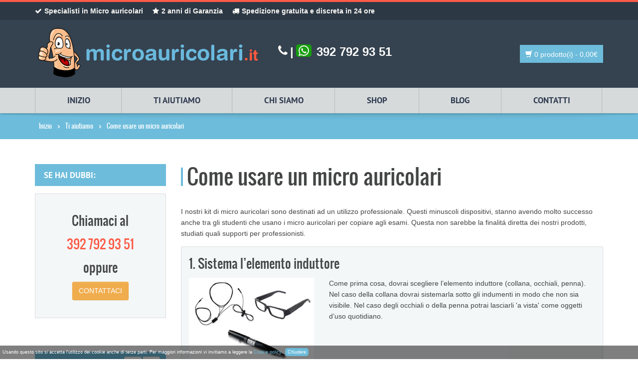

--- FILE ---
content_type: text/html; charset=UTF-8
request_url: https://www.microauricolari.it/aiuto/come-copiare-micro-auricolare-esame
body_size: 7597
content:
<!DOCTYPE html>
<html xmlns="https://www.w3.org/1999/xhtml" lang="it-IT" prefix="og: http://ogp.me/ns#">
<head>
    <meta http-equiv="Content-Type" content="text/html; charset=utf-8"/>
    <meta http-equiv="X-UA-Compatible" content="IE=edge">

    <title>Come usare un micro auricolare - microauricolari.it</title>

            
    <link rel="profile" href="http://gmpg.org/xfn/11" />

    <meta name="viewport" content="width=device-width, initial-scale=1, maximum-scale=1" />

            <link rel="shortcut icon" href="https://www.microauricolari.it/wp-content/uploads/favicon/favicon32.png" type="image/png" />
            <link rel="apple-touch-icon-precomposed" href="https://www.microauricolari.it/wp-content/uploads/favicon/favicon57.png">
            <link rel="apple-touch-icon-precomposed" sizes="114x114" href="https://www.microauricolari.it/wp-content/uploads/favicon/favicon114.png">
            <link rel="apple-touch-icon-precomposed" sizes="72x72" href="https://www.microauricolari.it/wp-content/uploads/favicon/favicon72.png">
            <link rel="apple-touch-icon-precomposed" sizes="144x144" href="https://www.microauricolari.it/wp-content/uploads/favicon/favicon144.png">


        
        
    <!--[if lte IE 8]>
    <link rel="stylesheet" href="https://www.microauricolari.it/wp-content/themes/pin/css/ie8.css" />
    <![endif]-->
    <style type="text/css">
    .animated {
        visibility:visible !important;
        -webkit-transition: none !important;
        -moz-transition: none !important;
        -o-transition: none !important;
        -ms-transition: none !important;
        transition: none !important;
    }
    </style>
        <!--[if lt IE 10]>
    <style type="text/css">
    .animated {
        visibility:visible !important;
        -webkit-transition: none !important;
        -moz-transition: none !important;
        -o-transition: none !important;
        -ms-transition: none !important;
        transition: none !important;
    }
    </style>
    <![endif]-->

<!-- This site is optimized with the Yoast SEO plugin v3.0.7 - https://yoast.com/wordpress/plugins/seo/ -->
<meta name="description" content="Ti offriamo tutte le informazioni per usare un micro auricolare. I migliori trucchi i consigli per usare questi dispositivi spia."/>
<meta name="robots" content="noodp"/>
<link rel="canonical" href="https://www.microauricolari.it/aiuto/come-copiare-micro-auricolare-esame" />
<meta property="og:locale" content="it_IT" />
<meta property="og:type" content="article" />
<meta property="og:title" content="Come usare un micro auricolare - microauricolari.it" />
<meta property="og:description" content="Ti offriamo tutte le informazioni per usare un micro auricolare. I migliori trucchi i consigli per usare questi dispositivi spia." />
<meta property="og:url" content="https://www.microauricolari.it/aiuto/come-copiare-micro-auricolare-esame" />
<meta property="og:site_name" content="microauricolari.it" />
<meta property="og:image" content="https://www.microauricolari.it/wp-content/uploads/elementos-inductores-pinganillos.jpg" />
<meta property="og:image" content="https://www.microauricolari.it/wp-content/uploads/conexion-pinganillo.jpg" />
<meta property="og:image" content="https://www.microauricolari.it/wp-content/uploads/como-colocar-pinganillo.jpg" />
<meta property="og:image" content="https://www.microauricolari.it/wp-content/uploads/llamada-telefono.jpg" />
<meta property="og:image" content="https://www.microauricolari.it/wp-content/uploads/examen-con-pinganillo.jpg" />
<meta property="og:image" content="https://www.microauricolari.it/wp-content/uploads/estudiantes.png" />
<meta name="twitter:card" content="summary"/>
<meta name="twitter:description" content="Ti offriamo tutte le informazioni per usare un micro auricolare. I migliori trucchi i consigli per usare questi dispositivi spia."/>
<meta name="twitter:title" content="Come usare un micro auricolare - microauricolari.it"/>
<meta name="twitter:image" content="https://www.microauricolari.it/wp-content/uploads/come-copiare-micro-auricolare-esame.jpg"/>
<!-- / Yoast SEO plugin. -->

<link rel='dns-prefetch' href='//s.w.org' />
<link rel='stylesheet' id='plugins-css'  href='https://www.microauricolari.it/wp-content/themes/pin/css/plugins.css' type='text/css' media='all' />
<link rel='stylesheet' id='venedor-styles-css'  href='https://www.microauricolari.it/wp-content/themes/pin/css/styles.css' type='text/css' media='all' />
<link rel='stylesheet' id='system-css'  href='https://www.microauricolari.it/wp-content/themes/pin/_config/system_1.css' type='text/css' media='all' />
<link rel='stylesheet' id='style-css'  href='https://www.microauricolari.it/wp-content/themes/pin/style.css' type='text/css' media='all' />
<link rel='stylesheet' id='ebs_dynamic_css-css'  href='https://www.microauricolari.it/wp-content/plugins/easy-bootstrap-shortcodes/styles/ebs_dynamic_css.php' type='text/css' media='all' />
<link rel='stylesheet' id='styles-child-css'  href='https://www.microauricolari.it/wp-content/themes/pin-child/style.css' type='text/css' media='all' />
<script type='text/javascript' src='https://www.microauricolari.it/wp-includes/js/jquery/jquery.js'></script>
<script type='text/javascript' src='https://www.microauricolari.it/wp-includes/js/jquery/jquery-migrate.min.js'></script>
<link rel='https://api.w.org/' href='https://www.microauricolari.it/wp-json/' />
<link rel="alternate" type="application/json+oembed" href="https://www.microauricolari.it/wp-json/oembed/1.0/embed?url=https%3A%2F%2Fwww.microauricolari.it%2Faiuto%2Fcome-copiare-micro-auricolare-esame" />
<link rel="alternate" type="text/xml+oembed" href="https://www.microauricolari.it/wp-json/oembed/1.0/embed?url=https%3A%2F%2Fwww.microauricolari.it%2Faiuto%2Fcome-copiare-micro-auricolare-esame&#038;format=xml" />
	<noscript><style>.woocommerce-product-gallery{ opacity: 1 !important; }</style></noscript>
			<style type="text/css">.recentcomments a{display:inline !important;padding:0 !important;margin:0 !important;}</style>
		<!-- WooCommerce Google Analytics Integration -->
		<script type='text/javascript'>
			var gaProperty = 'UA-76683030-2';
			var disableStr = 'ga-disable-' + gaProperty;
			if ( document.cookie.indexOf( disableStr + '=true' ) > -1 ) {
				window[disableStr] = true;
			}
			function gaOptout() {
				document.cookie = disableStr + '=true; expires=Thu, 31 Dec 2099 23:59:59 UTC; path=/';
				window[disableStr] = true;
			}
		</script>
		<script type='text/javascript'>(function(i,s,o,g,r,a,m){i['GoogleAnalyticsObject']=r;i[r]=i[r]||function(){
		(i[r].q=i[r].q||[]).push(arguments)},i[r].l=1*new Date();a=s.createElement(o),
		m=s.getElementsByTagName(o)[0];a.async=1;a.src=g;m.parentNode.insertBefore(a,m)
		})(window,document,'script','//www.google-analytics.com/analytics.js','ga');

		ga( 'create', 'UA-76683030-2', 'auto' );ga( 'set', 'anonymizeIp', true );
		ga( 'set', 'dimension1', 'no' );
ga( 'require', 'ec' );</script>
		<!-- /WooCommerce Google Analytics Integration -->
    <!--[if lt IE 9]>
        <script type="text/javascript" src="https://www.microauricolari.it/wp-content/themes/pin/js/ie8.js"></script>
        <script type="text/javascript" src="https://www.microauricolari.it/wp-content/themes/pin/js/html5.js"></script>
        <script type="text/javascript" src="https://www.microauricolari.it/wp-content/themes/pin/js/respond.min.js"></script>
    <![endif]-->

                    <script>
  (function(i,s,o,g,r,a,m){i['GoogleAnalyticsObject']=r;i[r]=i[r]||function(){
  (i[r].q=i[r].q||[]).push(arguments)},i[r].l=1*new Date();a=s.createElement(o),
  m=s.getElementsByTagName(o)[0];a.async=1;a.src=g;m.parentNode.insertBefore(a,m)
  })(window,document,'script','https://www.google-analytics.com/analytics.js','ga');

  ga('create', 'UA-76683030-2', 'auto');
  ga('send', 'pageview');

</script></head><body class="aiuto-template-default single single-aiuto postid-27 ">
    
    
    <div id="wrapper" class="wrapper-full"><!-- wrapper -->
        <div class="header-wrapper clearfix
                                    "><!-- header wrapper -->
            

<!-- header top -->
<div class="header-top hidden-xs">
    <div class="container">
        <div class="left">
            <div class="icsup">
                <span class="fa fa-check"></span><span>Specialisti in Micro auricolari</span>
            </div>
            <div  class="icsup">
                <span class="fa fa-star"></span><span>2 anni di Garanzia</span>
            </div>
            <div  class="icsup">
                <span class="fa fa-truck"></span><span>Spedizione gratuita e discreta in 24 ore</span>
            </div>
        </div>
        
    </div>
</div>
<!-- end header top -->

<!-- header -->
<div class="header
         searchform-middle    ">
    <div class="container">
        <div class="row">
            <!-- header left -->
            <div class="col-sm-5 left">
                                <!-- logo -->
                <div class="logo">
                    <a href="https://www.microauricolari.it/" title="" rel="home">
                        <img class="img-responsive" src="https://www.microauricolari.it/wp-content/uploads/logo-microauricolari1.png" />                    </a>
                </div>
                <!-- end logo -->
                            </div>
            <!-- end header left -->
            
                        
            <!-- header right -->
            
            <div class="col-sm-5 left">
            
                <div  class="icsup telf">
                    <span class="icons icon-phone"></span>|<span class="icons icon-whatsapp"></span><span><a href="tel:+393927929351">392 792 93 51</a></span>
                                    </div>
        
            </div>

            <div class="col-sm-2 right">
                                    <div class="switcher-wrapper clearfix">
                                <!-- Show mini cart if Woocommerce is activated -->
        <div id="mini-cart" class="mini-cart dropdown middle">
            <div class="dropdown-toggle cart-head" data-toggle="dropdown" data-hover="dropdown" data-delay="1000" data-close-others="false">
                <span class="cart-icon">
                    <span class="glyphicon glyphicon-shopping-cart"></span>
                </span><span class="cart-details">
                    <span class="cart-items">0 prodotto(i)</span>
                    <span class="mobile-hide"> - <span class="woocommerce-Price-amount amount">0,00<span class="woocommerce-Price-currencySymbol">&euro;</span></span></span>
                </span>
            </div>
            <div class="dropdown-menu">
                <div class="block-content cart-content">
                    Nessun prodotto nel carrello                </div>
            </div>
        </div>
        <!-- end mini cart -->
                                                                                                            <!-- header contact -->
                            <div class="header-contact right clearfix">
                                                            </div>
                            <!-- end header contact -->
                                            </div>
                                            </div>
            <!-- header right -->
        </div>
    </div>
    <!-- menu -->
    <div class="menu-wrapper hide-search">
        <div class="container">
            
                                <!-- main menu -->
    <div id="main-menu" class="mega-menu">
    <ul id="menu-nav" class=""><li id="nav-menu-item-13" class="menu-item menu-item-type-post_type menu-item-object-page menu-item-home  narrow "><a href="https://www.microauricolari.it/" class="">Inizio</a></li>
<li id="nav-menu-item-505" class="menu-item menu-item-type-post_type menu-item-object-page  narrow "><a href="https://www.microauricolari.it/aiuto" class="">Ti aiutiamo</a></li>
<li id="nav-menu-item-106" class="menu-item menu-item-type-post_type menu-item-object-page  narrow "><a href="https://www.microauricolari.it/chi-siamo" class="">Chi siamo</a></li>
<li id="nav-menu-item-14" class="menu-item menu-item-type-post_type menu-item-object-page  narrow "><a href="https://www.microauricolari.it/shop" class="">Shop</a></li>
<li id="nav-menu-item-1000" class="menu-item menu-item-type-post_type menu-item-object-page current_page_parent  narrow "><a href="https://www.microauricolari.it/blog" class="">Blog</a></li>
<li id="nav-menu-item-19" class="menu-item menu-item-type-post_type menu-item-object-page  narrow "><a href="https://www.microauricolari.it/contatti" class="">Contatti</a></li>
</ul>        </div><!-- end main menu -->
                        <!-- mobile menu -->
    <div id="main-mobile-menu">
            <div id="main-mobile-toggle" class="mobile-menu-toggle">
            <span>Menu</span>
            <span class="btn btn-inverse">
                <span class="icon-bar"></span>
                <span class="icon-bar"></span>
                <span class="icon-bar"></span>
                <span class="icon-bar"></span>
            </span>
        </div>
        <div class="accordion-menu"><ul id="menu-nav-1" class=""><li id="accordion-menu-item-13" class="menu-item menu-item-type-post_type menu-item-object-page menu-item-home "><a href="https://www.microauricolari.it/" class="">Inizio</a><span class="arrow"></span></li>
<li id="accordion-menu-item-505" class="menu-item menu-item-type-post_type menu-item-object-page "><a href="https://www.microauricolari.it/aiuto" class="">Ti aiutiamo</a><span class="arrow"></span></li>
<li id="accordion-menu-item-106" class="menu-item menu-item-type-post_type menu-item-object-page "><a href="https://www.microauricolari.it/chi-siamo" class="">Chi siamo</a><span class="arrow"></span></li>
<li id="accordion-menu-item-14" class="menu-item menu-item-type-post_type menu-item-object-page "><a href="https://www.microauricolari.it/shop" class="">Shop</a><span class="arrow"></span></li>
<li id="accordion-menu-item-1000" class="menu-item menu-item-type-post_type menu-item-object-page current_page_parent "><a href="https://www.microauricolari.it/blog" class="">Blog</a><span class="arrow"></span></li>
<li id="accordion-menu-item-19" class="menu-item menu-item-type-post_type menu-item-object-page "><a href="https://www.microauricolari.it/contatti" class="">Contatti</a><span class="arrow"></span></li>
</ul>        </div>
        </div>
    <!-- end mobile menu -->
                            
            <!-- quick access -->
            <div class="quick-access search-popup">
                                
                                        <!-- Show mini cart if Woocommerce is activated -->
        <div id="mini-cart" class="mini-cart dropdown middle">
            <div class="dropdown-toggle cart-head" data-toggle="dropdown" data-hover="dropdown" data-delay="1000" data-close-others="false">
                <span class="cart-icon">
                    <span class="glyphicon glyphicon-shopping-cart"></span>
                </span><span class="cart-details">
                    <span class="cart-items">0 prodotto(i)</span>
                    <span class="mobile-hide"> - <span class="woocommerce-Price-amount amount">0,00<span class="woocommerce-Price-currencySymbol">&euro;</span></span></span>
                </span>
            </div>
            <div class="dropdown-menu">
                <div class="block-content cart-content">
                    Nessun prodotto nel carrello                </div>
            </div>
        </div>
        <!-- end mini cart -->
                    </div>
            <!-- end quick access -->
            
                    </div>
        <div class="container-shadow"></div>
    </div>
    <!-- end menu -->
</div>
<!-- end header -->        </div><!-- end header wrapper -->
        
                                        
                
        <!-- banner -->
                        <!-- end banner -->

                <div class="breadcrumbs"><!-- breadcrumbs -->
            <div class="container">
                <ol vocab="http://schema.org/" typeof="BreadcrumbList"><li property="itemListElement" typeof="ListItem">
    <a property="item" typeof="WebPage" href="https://www.microauricolari.it"><span property="name">Inizio</span></a>
    <meta property="position" content="1">
    </li>><li property="itemListElement" typeof="ListItem">
    <a property="item" typeof="WebPage" href="https://www.microauricolari.it/aiuto"><span property="name">Ti aiutiamo</span></a>
    <meta property="position" content="2">
    </li>><li property="itemListElement" typeof="ListItem">
    <a property="item" typeof="WebPage" href="https://www.microauricolari.it/aiuto/come-copiare-micro-auricolare-esame"><span property="name">Come usare un micro auricolari</span></a>
    <meta property="position" content="3">
    </li></ol>                
                
                
            </div>
        </div><!-- end breadcrumbs -->
        
        <div id="main" class="column2 column2-left-sidebar"><!-- main -->

            
                        <div class="container">
                <div class="row">
                                                    <div class="main-content col-sm-8 col-md-9">
                                            <!-- main content -->
                                                                                                                                                                                        
    <div id="content" class="site-content" role="main">
                        
            <article id="post-27" class="post-27 aiuto type-aiuto status-publish has-post-thumbnail hentry">
                <header class="entry-header">
                                        <h1 class="page-title">Come usare un micro auricolari</h1>
					                </header><!-- .entry-header -->

                <div class="entry-content">
                    
                <p>I nostri kit di micro auricolari sono destinati ad un utilizzo professionale. Questi minuscoli dispositivi, stanno avendo molto successo anche tra gli studenti che usano i micro auricolari per copiare agli esami. Questa non sarebbe la finalitá diretta dei nostri prodotti, studiati quali supporti per professionisti.</p>



<div class="pasos2 m-b-md">
<div class="nom-paso">1. Sistema l’elemento induttore</div>  
<div class="row">  
<div class="col-sm-8 right m-b-md">

    <p>Come prima cosa, dovrai scegliere l’elemento induttore (collana, occhiali, penna). Nel caso della collana dovrai sistemarla sotto gli indumenti in modo che non sia visibile. Nel caso degli occhiali o della penna potrai lasciarli 'a vista' come oggetti d’uso quotidiano.</p>

</div>
<div class="col-sm-4 left m-b-md"><img class="img-responsive category-thumb" src="https://www.microauricolari.it/wp-content/uploads/elementi-induttori-micro-auricolare.jpg" alt="Occhiali, penne e collane per micro auricolari" /></div>
</div>
</div>

<div class="pasos2 m-b-md">
<div class="nom-paso">2. Connettilo al tuo mobile o al tuo lettore mp3</div>
<div class="row">
<div class="col-sm-8 right m-b-md">

    <p>Ricorda che esistono 2 modi per connettere il micro auricolare: tramite bluetooth (senza cavo) o tramite induzione (connettendolo con un cavo al tuo mobile o lettore mp3). Se hai dubbi su quale sia la tecnologia che meglio si adatta alle tue esigenze, ti raccomandiamo di leggere: <a href="https://www.microauricolari.it/aiuto/differenza-micro-auricolare-bluetooth-induttivi">Differenza tra bluetooth e induzione</a>.</p>

</div>
<div class="col-sm-4 left m-b-md"><img class="img-responsive category-thumb" src="https://www.microauricolari.it/wp-content/uploads/connettare-micro-auricolare.jpg" alt="Collegare l'auricolare tramite bluetooth o per induzione" /></div>
</div>
</div>

<div class="pasos2 m-b-md">
<div class="nom-paso">3. Posiziona il micro auricolare</div>
<div class="row">
<div class="col-sm-8 right m-b-md">

<p>Introduci con cura il micro auricolare nel tuo orecchio, una volta inserito sarà praticamente invisibile. Nessuno potrà ascoltare o vedere che hai un micro auricolare.</p>

</div>
<div class="col-sm-4 left m-b-md"><img class="img-responsive category-thumb" src="https://www.microauricolari.it/wp-content/uploads/come-inserire-micro-auricolare.jpg" alt="Come mettere un micro auricolare" /></div>
</div>
</div>

<div class="pasos2 m-b-md">
<div class="nom-paso">4. Attivazione</div>
<div class="row">
<div class="col-sm-8 right m-b-md">

<p>Chiama il tuo complice, non ha importanza a che distanza si trova il tuo complice poiché funziona come una normale telefonata. Nel caso che abbia scelto l’opzione con mp3, con tracce audio registrate, dovrai semplicemente metterle in play.</p>

</div>
<div class="col-sm-4 left m-b-md"><img class="img-responsive category-thumb" src="https://www.microauricolari.it/wp-content/uploads/llamada-telefono.jpg" alt="Telefonata al complice" /></div>
</div>
</div>

<div class="pasos2 m-b-md">
<div class="nom-paso">5. Inizia a usarlo</div>
<div class="row">
<div class="col-sm-8 right m-b-md">

<p>Dovrai semplicemente parlare con il tuo complice tramite il microfono ultrasensibile incorporato nella collana, negli occhiali o nella penna. Lui ti parlerà attraverso un mobile e solamente tu potrai ascoltare le risposte attraverso il micro auricolare posto all’interno del tuo orecchio.</p>

</div>
<div class="col-sm-4 left m-b-md"><img class="img-responsive category-thumb" src="https://www.microauricolari.it/wp-content/uploads/esame-con-micro-auricolare.jpg" alt="Copiare in un esame con micro auricolare" /></div>
</div>
</div>


<div class="row">
    <div class="col-md-12 m-t-md">
            <p>Speriamo che abbia compreso perfettamente come si usano i nostri micro auricolari, se hai qualsiasi domanda non esitare a metterti in contatto con il nostro <a href="https://www.microauricolari.it/contatti">servizio clienti</a>. I nostri tecnici risponderanno ad ogni tuo dubbio.</p>
    </div>
</div>                    
                            
                    
                </div><!-- .entry-content -->
                
            </article><!-- #post -->

                        </div>

                                                            </div><!-- end main content -->
                    
                                        <div class="col-sm-4 col-md-3 sidebar left-sidebar"><!-- main sidebar -->
                        <aside id="text-6" class="widget sbg_widget Ayuda-single widget_text"><div class="widget-title sbg_title">Se hai dubbi:</div>			<div class="textwidget"><div class="s2_form_widget">
<div class="tit-texto">Chiamaci al</div> 
<div class="tit-texto naran">392 792 93 51</h3>
<div class="tit-texto">oppure</div> 
<a class="btn btn btn-warning  " href="/contatti"  rel=""  target="_self">Contattaci</a>
</div></div>
		</aside><aside id="text-7" class="widget sbg_widget Ayuda-single widget_text"><div class="widget-title sbg_title">Recensioni</div>			<div class="textwidget">    <div class="shortcode shortcode-block  "
        >
            <div class="shortcode shortcode-testimonials  "
        >
                <div id="testimonials-1" class="content-slider owl-carousel normal single notitle  clearfix">
            
    <div class="shortcode testimonial content-item  "
        >
        <div class="testimonial-details">
                        <div class="testimonial-title">In vacanza!</div>
                        Ho superato l’ultimo esame il più difficile. Consiglio a tutti questo micro auricolare.        </div>
    
                <div class="testimonial-meta clearfix">
            <div class="meta-content no-photo">
                                        <span class="meta-name">Rita (Genova)</span>
                                                <br/><span class="meta-date">19-07-2015</span>
                            </div>
        </div>
    </div>

    
    <div class="shortcode testimonial content-item  "
        >
        <div class="testimonial-details">
                        <div class="testimonial-title">Rapidissimi</div>
                        In meno di 24 ore avevo il kit a casa, ho comprato quello con la penna é perfetto.        </div>
    
                <div class="testimonial-meta clearfix">
            <div class="meta-content no-photo">
                                        <span class="meta-name">Raffaele (Milano)</span>
                                                <br/><span class="meta-date">23-02-2016</span>
                            </div>
        </div>
    </div>

    
    <div class="shortcode testimonial content-item  "
        >
        <div class="testimonial-details">
                        <div class="testimonial-title">Grazie!</div>
                        Non avevo capito molto bene come funzionava, ho chiamato il servizio clienti e mi hanno spiegato tutto, sono carini e professionali.        </div>
    
                <div class="testimonial-meta clearfix">
            <div class="meta-content no-photo">
                                        <span class="meta-name">Clara (Foggia)</span>
                                                <br/><span class="meta-date">20-01-2015</span>
                            </div>
        </div>
    </div>

    
    <div class="shortcode testimonial content-item  "
        >
        <div class="testimonial-details">
                        <div class="testimonial-title">Non si vede!</div>
                        Ho comprato un modello VIP Pro Mini con la collana extrasottile e non si vede niente nell’orecchio, si sente tutto perfettamente, un ottimo prodotto.        </div>
    
                <div class="testimonial-meta clearfix">
            <div class="meta-content no-photo">
                                        <span class="meta-name">Alfonso (Padova)</span>
                                                <br/><span class="meta-date">12-05-2015</span>
                            </div>
        </div>
    </div>

    
        </div>        <script type="text/javascript">
        /*<![CDATA[*/
        jQuery(document).ready(function($) {
            $("#testimonials-1").owlCarousel({
                //transitionStyle : "fade",
                autoPlay: 5000,
                                pagination : false,
                navigation : true,
                navigationText: false,
                singleItem: true, 
                items: 3,
                itemsDesktop: [1199, 3],
                itemsDesktopSmall: [991, 2],
                itemsTablet: [750, 1]
                            });
        })
        /*]]>*/
        </script>
            </div>
        </div>
    </div>
		</aside><aside id="woocommerce_ndbproducts-3" class="widget sbg_widget Ayuda-single widget_woocommerce_ndbproducts"><div class="widget-title sbg_title">Piu venduti</div><ul class="product_list_widget">					<li class="item clearfix">
						<a class="product-image" href="https://www.microauricolari.it/shop/micro-auricollare-vip-pro-mini-collana-induttiva-extrasottile" title="Micro auricolare VIP Pro Mini + collana induttiva BluSpy extrasottile">
							<img width="128" height="128" src="//www.microauricolari.it/wp-content/uploads/micro-auricolare-vip-pro-mini-collana-extrasottile-128x128.jpg" class="attachment-shop_thumbnail size-shop_thumbnail wp-post-image" alt="Micro auricolare VIP Pro Mini con collana SPY extrasottile" srcset="//www.microauricolari.it/wp-content/uploads/micro-auricolare-vip-pro-mini-collana-extrasottile-128x128.jpg 128w, //www.microauricolari.it/wp-content/uploads/micro-auricolare-vip-pro-mini-collana-extrasottile-150x150.jpg 150w, //www.microauricolari.it/wp-content/uploads/micro-auricolare-vip-pro-mini-collana-extrasottile-300x300.jpg 300w, //www.microauricolari.it/wp-content/uploads/micro-auricolare-vip-pro-mini-collana-extrasottile-228x228.jpg 228w, //www.microauricolari.it/wp-content/uploads/micro-auricolare-vip-pro-mini-collana-extrasottile-560x560.jpg 560w, //www.microauricolari.it/wp-content/uploads/micro-auricolare-vip-pro-mini-collana-extrasottile-400x400.jpg 400w, //www.microauricolari.it/wp-content/uploads/micro-auricolare-vip-pro-mini-collana-extrasottile.jpg 600w" sizes="(max-width: 128px) 100vw, 128px" />                                                </a>
                                                <div class="product-details">
                                                    <a class="product-name" href="https://www.microauricolari.it/shop/micro-auricollare-vip-pro-mini-collana-induttiva-extrasottile" title="Micro auricolare VIP Pro Mini + collana induttiva BluSpy extrasottile">
                                                        <span class="product-title">Micro auricolare VIP Pro Mini + collana induttiva BluSpy extrasottile</span>
                                                    </a>
                                                    <span class="amount"><del><span class="woocommerce-Price-amount amount">135,00<span class="woocommerce-Price-currencySymbol">&euro;</span></span></del> <ins><span class="woocommerce-Price-amount amount">99,95<span class="woocommerce-Price-currencySymbol">&euro;</span></span></ins></span>
                                                </div>
                                            
					</li>
									<li class="item clearfix">
						<a class="product-image" href="https://www.microauricolari.it/shop/micro-auricolare-vip-pro-mini-collana-spy-bluetooth" title="Micro auricolare VIP Pro Mini + collana BluSpy bluetooth extrasottile">
							<img width="128" height="128" src="//www.microauricolari.it/wp-content/uploads/micro-auricolare-collana-bluetooth-gospy-extrasottile-128x128.jpg" class="attachment-shop_thumbnail size-shop_thumbnail wp-post-image" alt="Micro auricolare VIP Pro Mini con collana bluetooth" srcset="//www.microauricolari.it/wp-content/uploads/micro-auricolare-collana-bluetooth-gospy-extrasottile-128x128.jpg 128w, //www.microauricolari.it/wp-content/uploads/micro-auricolare-collana-bluetooth-gospy-extrasottile-150x150.jpg 150w, //www.microauricolari.it/wp-content/uploads/micro-auricolare-collana-bluetooth-gospy-extrasottile-300x300.jpg 300w, //www.microauricolari.it/wp-content/uploads/micro-auricolare-collana-bluetooth-gospy-extrasottile-228x228.jpg 228w, //www.microauricolari.it/wp-content/uploads/micro-auricolare-collana-bluetooth-gospy-extrasottile-560x560.jpg 560w, //www.microauricolari.it/wp-content/uploads/micro-auricolare-collana-bluetooth-gospy-extrasottile-400x400.jpg 400w, //www.microauricolari.it/wp-content/uploads/micro-auricolare-collana-bluetooth-gospy-extrasottile.jpg 600w" sizes="(max-width: 128px) 100vw, 128px" />                                                </a>
                                                <div class="product-details">
                                                    <a class="product-name" href="https://www.microauricolari.it/shop/micro-auricolare-vip-pro-mini-collana-spy-bluetooth" title="Micro auricolare VIP Pro Mini + collana BluSpy bluetooth extrasottile">
                                                        <span class="product-title">Micro auricolare VIP Pro Mini + collana BluSpy bluetooth extrasottile</span>
                                                    </a>
                                                    <span class="amount"><del><span class="woocommerce-Price-amount amount">150,00<span class="woocommerce-Price-currencySymbol">&euro;</span></span></del> <ins><span class="woocommerce-Price-amount amount">109,95<span class="woocommerce-Price-currencySymbol">&euro;</span></span></ins></span>
                                                </div>
                                            
					</li>
									<li class="item clearfix">
						<a class="product-image" href="https://www.microauricolari.it/shop/micro-auricolare-vip-pro-mini-penna-bluetooth-spy" title="Micro auricolare VIP Pro Mini + penna BluSpy bluetooth extrasottile">
							<img width="128" height="128" src="//www.microauricolari.it/wp-content/uploads/micro-auricolare-vip-pro-mini-penna-bluetooth-128x128.jpg" class="attachment-shop_thumbnail size-shop_thumbnail wp-post-image" alt="Micro auricolare VIP Pro Mini con penna bluetooth" srcset="//www.microauricolari.it/wp-content/uploads/micro-auricolare-vip-pro-mini-penna-bluetooth-128x128.jpg 128w, //www.microauricolari.it/wp-content/uploads/micro-auricolare-vip-pro-mini-penna-bluetooth-150x150.jpg 150w, //www.microauricolari.it/wp-content/uploads/micro-auricolare-vip-pro-mini-penna-bluetooth-300x300.jpg 300w, //www.microauricolari.it/wp-content/uploads/micro-auricolare-vip-pro-mini-penna-bluetooth-228x228.jpg 228w, //www.microauricolari.it/wp-content/uploads/micro-auricolare-vip-pro-mini-penna-bluetooth-560x560.jpg 560w, //www.microauricolari.it/wp-content/uploads/micro-auricolare-vip-pro-mini-penna-bluetooth-400x400.jpg 400w, //www.microauricolari.it/wp-content/uploads/micro-auricolare-vip-pro-mini-penna-bluetooth.jpg 600w" sizes="(max-width: 128px) 100vw, 128px" />                                                </a>
                                                <div class="product-details">
                                                    <a class="product-name" href="https://www.microauricolari.it/shop/micro-auricolare-vip-pro-mini-penna-bluetooth-spy" title="Micro auricolare VIP Pro Mini + penna BluSpy bluetooth extrasottile">
                                                        <span class="product-title">Micro auricolare VIP Pro Mini + penna BluSpy bluetooth extrasottile</span>
                                                    </a>
                                                    <span class="amount"><del><span class="woocommerce-Price-amount amount">199,00<span class="woocommerce-Price-currencySymbol">&euro;</span></span></del> <ins><span class="woocommerce-Price-amount amount">149,00<span class="woocommerce-Price-currencySymbol">&euro;</span></span></ins></span>
                                                </div>
                                            
					</li>
				</ul></aside>                    </div><!-- end main sidebar -->
                    
                                    </div>
            </div>

                        
            
        </div><!-- end main -->

        


<div class="footer-wrapper"><!-- footer wrapper -->
    
        <div class="footer"><!-- footer widget area -->
        <div class="container">
            <div class="row">
                                <div class="col-md-4 col-sm-4"><!-- footer widget 1 -->
                        <aside id="nav_menu-2" class="widget widget_nav_menu"><div class="widget-title">Il nostro shop</div><div class="menu-footer-shop-container"><ul id="menu-footer-shop" class="menu"><li id="menu-item-378" class="menu-item menu-item-type-post_type menu-item-object-page menu-item-378"><a href="https://www.microauricolari.it/perche-acquistare-microauricolari-it">Perché acquistare</a></li>
<li id="menu-item-128" class="menu-item menu-item-type-post_type menu-item-object-page menu-item-128"><a href="https://www.microauricolari.it/spedizioni">Spedizioni</a></li>
<li id="menu-item-127" class="menu-item menu-item-type-post_type menu-item-object-page menu-item-127"><a href="https://www.microauricolari.it/garanzia">Garanzia</a></li>
<li id="menu-item-131" class="menu-item menu-item-type-post_type menu-item-object-page menu-item-131"><a href="https://www.microauricolari.it/modalita-di-pagamento">Modalità di pagamento</a></li>
</ul></div></aside>                    </div><!-- end footer widget 1 -->
                                        <div class="col-md-4 col-sm-4"><!-- footer widget 2 -->
                        <aside id="nav_menu-3" class="widget widget_nav_menu"><div class="widget-title">Ti aiutiamo?</div><div class="menu-ti-aiutiamo-container"><ul id="menu-ti-aiutiamo" class="menu"><li id="menu-item-595" class="menu-item menu-item-type-post_type menu-item-object-aiuto menu-item-595"><a href="https://www.microauricolari.it/aiuto/come-funziona-un-micro-auricolare">Come funzionano?</a></li>
<li id="menu-item-596" class="menu-item menu-item-type-post_type menu-item-object-aiuto current-menu-item menu-item-596"><a href="https://www.microauricolari.it/aiuto/come-copiare-micro-auricolare-esame">Come usare un micro auricolare</a></li>
<li id="menu-item-597" class="menu-item menu-item-type-post_type menu-item-object-aiuto menu-item-597"><a href="https://www.microauricolari.it/aiuto/quale-micro-auricolare-scegliere">Quale kit di micro auricolare scegliere?</a></li>
<li id="menu-item-139" class="menu-item menu-item-type-post_type menu-item-object-page menu-item-139"><a href="https://www.microauricolari.it/aiuto">Vedi di piu</a></li>
</ul></div></aside>                    </div><!-- end footer widget 2 -->
                                        <div class="col-md-4 col-sm-4"><!-- footer widget 3 -->
                        <aside id="text-5" class="widget widget_text"><div class="widget-title">Servizio clienti</div>			<div class="textwidget"><ul class="menu" id="menu-att-cliente">
<li class="menu-item"><span class="icons icon-phone"></span><span class="co">392 792 93 51</span></li>
<li class="menu-item"><span class="icons  icon-envelope-o"></span><span class="co">servizioclienti@microauricolari.it</span></li>
<li class="menu-item"><span class="icons icon-whatsapp"></span><span class="co">392 792 93 51</span></li>
<li class="menu-item"><span class="icons icon-briefcase"></span>Giulio Carcano, 24, 20141 (Milano)</span></li>
</ul></div>
		</aside>                    </div><!-- end footer widget 3 -->
                                </div>
        </div>
    </div><!-- end footer widget area -->
        
    <div class="footer-bottom"><!-- social links & copyright -->
        <div class="container">
            <div class="social-links left">

                <ul>
                    <li><img alt="Visa" src="https://www.microauricolari.it/wp-content/themes/pin-child/images/visa.png" /></li>
                    <li><img alt="Mastercard" src="https://www.microauricolari.it/wp-content/themes/pin-child/images/mastercard.png" /></li>
                    <li><img alt="Maestro" src="https://www.microauricolari.it/wp-content/themes/pin-child/images/maestro.png" /></li>
                    <li><img alt="Postepay" src="https://www.microauricolari.it/wp-content/themes/pin-child/images/postepay.jpg" /></li>
                    <li><img alt="Paypal" src="https://www.microauricolari.it/wp-content/themes/pin-child/images/paypal.png" /></li>
                    <li><img alt="Contro  assegno" src="https://www.microauricolari.it/wp-content/themes/pin-child/images/controassegno.jpg" /></li>
                    <li><img alt="Bonifico bancario" src="https://www.microauricolari.it/wp-content/themes/pin-child/images/bonifico.jpg" /></li>
                    <li><img alt="Spedizione 24 ore TNT"  src="https://www.microauricolari.it/wp-content/themes/pin-child/images/tntitaly.png" /></li>
                    <li><img alt="La Caixa" class="caixa" src="https://www.microauricolari.it/wp-content/themes/pin-child/images/logos-caixa-def.png" /></li>
                    <li><img alt="Pagamento sicuro" class="garan" src="https://www.microauricolari.it/wp-content/themes/pin-child/images/pagamento-sicuro.png" /></li>
                </ul>
                
            </div>
            <div class="copyright right">
                <a href="https://www.microauricolari.it/note-legali">Note Legali</a>&nbsp;&nbsp;<a href="https://www.microauricolari.it/cookies-policy">Cookies policy</a>&nbsp;&nbsp;
                © 2017 microauricolari.it            </div>
        </div>
    </div><!-- social links & copyright -->
    </div><!-- end footer wrapper -->

    
    </div><!-- end wrapper -->

<script type='text/javascript' src='https://www.microauricolari.it/wp-content/plugins/woocommerce/assets/js/jquery-blockui/jquery.blockUI.min.js'></script>
<script type='text/javascript' src='https://www.microauricolari.it/wp-content/plugins/woocommerce/assets/js/js-cookie/js.cookie.min.js'></script>
<script type='text/javascript'>
/* <![CDATA[ */
var woocommerce_params = {"ajax_url":"\/wp-admin\/admin-ajax.php","wc_ajax_url":"https:\/\/www.microauricolari.it\/?wc-ajax=%%endpoint%%"};
/* ]]> */
</script>
<script type='text/javascript' src='https://www.microauricolari.it/wp-content/plugins/woocommerce/assets/js/frontend/woocommerce.min.js'></script>
<script type='text/javascript'>
/* <![CDATA[ */
var wc_cart_fragments_params = {"ajax_url":"\/wp-admin\/admin-ajax.php","wc_ajax_url":"https:\/\/www.microauricolari.it\/?wc-ajax=%%endpoint%%","fragment_name":"wc_fragments_89b98c24faa422a221c6ec3495f893a1"};
/* ]]> */
</script>
<script type='text/javascript' src='https://www.microauricolari.it/wp-content/plugins/woocommerce/assets/js/frontend/cart-fragments.min.js'></script>
<script type='text/javascript' src='https://www.microauricolari.it/wp-content/themes/pin-child/js/main.js'></script>
<script type='text/javascript' src='https://www.microauricolari.it/wp-content/themes/pin-child/js/plugins.min.js'></script>
<script type='text/javascript'>
/* <![CDATA[ */
var js_venedor_vars = {"post_slider_zoom":"0","portfolio_slider_zoom":"0","infinte_blog_text":"<em>Loading the next items...<\/em>","infinte_blog_finished_msg":"<em>Loaded all the items.<\/em>","theme_color":"#6dbcdb","googleplus":"Google Plus","pinterest":"Pinterest","email":"Email","ajax_url":"https:\/\/www.microauricolari.it\/wp-admin\/admin-ajax.php","menu_item_padding":"dynamic","sidebar_scroll":"0","ajax_loader_url":"https:\/\/www.microauricolari.it\/wp-content\/themes\/pin\/images\/ajax-loader@2x.gif"};
/* ]]> */
</script>
<script type='text/javascript' src='https://www.microauricolari.it/wp-content/themes/pin-child/js/venedor.min.js'></script>
<script type='text/javascript' id="cookieinfo" src='https://www.microauricolari.it/wp-content/themes/pin-child/js/cookies.js'></script>
<script type='text/javascript' src='https://www.microauricolari.it/wp-includes/js/comment-reply.min.js'></script>
<script type='text/javascript' src='https://www.microauricolari.it/wp-content/themes/pin/js/blueimp/jquery.blueimp-gallery.min.js'></script>
<script type='text/javascript' src='https://www.microauricolari.it/wp-includes/js/wp-embed.min.js'></script>
<!-- WooCommerce JavaScript -->
<script type="text/javascript">
jQuery(function($) { 

					$( '.add_to_cart_button:not(.product_type_variable, .product_type_grouped)' ).click( function() {
						ga( 'ec:addProduct', {'id': ($(this).data('product_sku')) ? ('SKU: ' + $(this).data('product_sku')) : ('#' + $(this).data('product_id')),'quantity': $(this).data('quantity')} );
						ga( 'ec:setAction', 'add' );
						ga( 'send', 'event', 'UX', 'click', 'add to cart' );
					});
				

ga( 'send', 'pageview' ); 
 });
</script>
    
<!-- Smartsupp Live Chat script -->
<script type="text/javascript">
var _smartsupp = _smartsupp || {};
_smartsupp.key = 'dc28b88122d5943edde33c9b057413402e5006a1';
window.smartsupp||(function(d) {
	var s,c,o=smartsupp=function(){ o._.push(arguments)};o._=[];
	s=d.getElementsByTagName('script')[0];c=d.createElement('script');
	c.type='text/javascript';c.charset='utf-8';c.async=true;
	c.src='//www.smartsuppchat.com/loader.js?';s.parentNode.insertBefore(c,s);
})(document);
</script>    

</body>
</html>

--- FILE ---
content_type: text/css
request_url: https://www.microauricolari.it/wp-content/themes/pin-child/style.css
body_size: 5072
content:
/*
Theme Name: Pin Child Theme
Theme URI: 
Author: yo
Author URI: 
Description: Woocommerce Theme
Template: pin
Version: 1.1
License: GNU General Public License
License URI: license.txt
Tags: green, blue, orange, pink, brown, one-column, two-columns, left-sidebar, right-sidebar,  fluid-layout, custom-colors, custom-header, custom-background, custom-menu, editor-style, theme-options, sticky-post, translation-ready
*/

@font-face {
    font-family: 'icomoon';
    src:    url('fonts/icomoon.eot?i1dp6t');
    src:    url('fonts/icomoon.eot?i1dp6t#iefix') format('embedded-opentype'),
        url('fonts/icomoon.ttf?i1dp6t') format('truetype'),
        url('fonts/icomoon.woff?i1dp6t') format('woff'),
        url('fonts/icomoon.svg?i1dp6t#icomoon') format('svg');
    font-weight: normal;
    font-style: normal;
}
@font-face {
    font-family: 'PT Sans';
    src: url('fonts/PTS55F-webfont.eot');
    src: url('fonts/PTS55F-webfont.eot?#iefix') format('embedded-opentype'),
         /*url('fonts/PTS55F-webfont.woff2') format('woff2'),*/
         url('fonts/PTS55F-webfont.woff') format('woff'),
         url('fonts/PTS55F-webfont.ttf') format('truetype'),
         url('fonts/PTS55F-webfont.svg#pt_sansregular') format('svg');
    font-weight: normal;
    font-style: normal;

}
@font-face {
    font-family: 'PT Sans';
    src: url('fonts/PTS75F-webfont.eot');
    src: url('fonts/PTS75F-webfont.eot?#iefix') format('embedded-opentype'),
         /*url('fonts/PTS75F-webfont.woff2') format('woff2'),*/
         url('fonts/PTS75F-webfont.woff') format('woff'),
         url('fonts/PTS75F-webfont.ttf') format('truetype'),
         url('fonts/PTS75F-webfont.svg#pt_sansregular') format('svg');
    font-weight: bold;
    font-style: normal;
}
@font-face {
    font-family: 'Oswald';
    src: url('fonts/oswald.eot');
    src: url('fonts/oswald.eot?#iefix') format('embedded-opentype'),
         /*url('fonts/oswald.woff2') format('woff2'),*/
         url('fonts/oswald.woff') format('woff'),
         url('fonts/oswald.ttf') format('truetype'),
         url('fonts/oswald.svg#pt_sansregular') format('svg');
    font-weight: normal;
    font-style: normal;
}


[class^="icon-"], [class*=" icon-"] {
    /* use !important to prevent issues with browser extensions that change fonts */
    font-family: 'icomoon' !important;
    speak: none;
    font-style: normal;
    font-weight: normal;
    font-variant: normal;
    text-transform: none;
    line-height: 1;

    /* Better Font Rendering =========== */
    -webkit-font-smoothing: antialiased;
    -moz-osx-font-smoothing: grayscale;
}

.icon-phone2:before {
    content: "\e900";
}
.icon-envelop:before {
    content: "\e901";
}
.icon-clock:before {
    content: "\e902";
}
.icon-whatsapp2:before {
    content: "\e903";
}
.icon-envelope-o:before {
    content: "\f003";
}
.icon-clock-o:before {
    content: "\f017";
}
.icon-phone:before {
    content: "\f095";
}
.icon-phone-square:before {
    content: "\f098";
}
.icon-envelope:before {
    content: "\f0e0";
}
.icon-whatsapp:before {
    content: "\f232";
}
.icon-briefcase:before {
    content: "\e904";
}
/*************** ADD YOUR CUSTOM CSS HERE  ***************/
body{
    line-height: 1.6em !important;
}
.negrita{
    font-weight: bold;
}
.header{
    padding-top: 0;
}
.header .mini-cart{
    padding-top: 50px;
}
.header .icsup, .header-top .icsup{
    display: inline;
    margin-right: 15px;
}
.header-top{
    font-weight: bold;
    padding: 7px 0;
}
.header .icsup .fa, .header-top .icsup .fa{
    margin-right: 5px;
}
.header .telf{
    font-size: 24px;
}
.header .telf .icons{
    font-size: 24px;
    margin-right: 5px;
}
.header .telf .icon-whatsapp{
    margin-left: 5px;
    margin-right: 10px;
    background-color: #189D0E;
    color: #FFF;
    padding: 0 5px;
    border-radius:5px;
}
.header .telf{
    padding-top: 50px;
    float: left;
    font-size: 24px;
    margin-right: 5px;
    font-weight: bold;
}
.logo{
    padding: 15px 0;
}
.numero{
    font-size:20px;
    font-weight: bold;
}
#como .feature-box .feature-image{
    width: auto;
    height: auto;
    border-radius: 3px;
}
#como .feature-box .feature-image img{
    border-radius: 3px;
}
#nec .feature-box .feature-image{
    height: 200px;
    width: 200px;
    border-color:#6dbcdb;
}
#nec .pinga .feature-image, #nec .pinga .feature-image img{
    border-radius: 100px;
}
#nec .feature-image, #nec .feature-image img{
    border-radius: 20px;
}
#nec .feature-item .feature-image{
    width: 100%;
    height: 100%;
}
#tec .feature-box .feature-image, #tec .feature-box .feature-image img, #dif .feature-box .feature-image, #dif .feature-box .feature-image img, #art-port .feature-box .feature-image, #art-port .feature-box .feature-image img{
    border: none;
     border-radius:0px;
}
#tec .feature-box .feature-image, #dif .feature-box .feature-image, #art-port .feature-box .feature-image{
    width: auto;
    height: auto;
}
.home #banner-wrapper{
    padding-top: 45px;
    padding-bottom: 45px;
}
.home .portada-arriba .img-responsive{
    width: 100%;
}
.home .shortcode-title{
    margin-bottom: 0;
}
.home .shortcode-bg-1{
    background-color: #f2f2f2;
    padding: 40px 0;
}
.home .shortcode-bg-1 p{
    margin-bottom:0;
}
.home .envios .env{
    font-size: 30px;
    text-transform: uppercase;
    color: #fd5c48;
    font-weight: bold;
}
.home .envios .ho{
     color: #233251;
     font-weight: bold;
     font-size: 30px;
}
.home .envios p.pri{
    font-size: 22px;
    font-weight: bold;
}
.home #art-port{
    padding: 30px 0;
}
.home #testimonials-title-1,.home #testimonials-1 * {
    color: #ffffff;
    text-shadow: none;
}
.home h1, .home h2, .home h3{
    font-size: 36px;
}
.page-template-page-ayuda .products{
    margin-left: -15px;
    margin-right: -15px;
}
.page-template-page-ayuda .textwidget .s2_form_widget{
    /*background: url(images/atencion-cliente.jpg);*/
}
.naran{
    color: #fd5c48;
}
.page-template-page-contacto .feature-box{
    -webkit-box-shadow: none;
    box-shadow: none;
    background: #f7f7f7;
    border-style: solid;
    border-color: #dcdcdc;
    border-top-width: 1px;
    border-right-width: 1px;
    border-bottom-width: 1px;
    border-left-width: 1px;
}

body {
    outline: medium none;
}
body {
    color: #444;
    font-family: "Open Sans",sans-serif;
    line-height: 1.4em;
    /*min-width: 600px;*/
}
body, html {
    height: 100%;
    margin: 0;
    padding: 0;
}
body, p {
    font-size: 14px;
}
*::before, *::after {
    box-sizing: border-box;
}
*::before, *::after {
    box-sizing: border-box;
}
.pasos{
    color: #444645;
    font-family: Oswald;
    font-weight: 400;
    font-size: 25px;
    margin-bottom: 15px;
}
.tax-product_tag #content  .term-description{
    margin-bottom: 0;
}
.postid-28 .products .product-image{
    width: 100px;
}
.postid-28 .products .product > .inner{
    padding: 0;
}
.postid-28 .products .product-image .price-box .price{
    margin-top: 19px;
}
.postid-28 .products .product-image .price-box{
    width: 60px;
    height: 60px;
}
.postid-28 .product-details{
    padding-top: 10px;
}
.postid-28 .products .add-links-wrap{
    height: 40px;
}
.postid-28 .products  .ver-prod{
    margin-bottom: 10px;
}
.team-member {
    overflow: hidden;
}
.team-post .team-member img {
    float: right;
}
.team-post .team-member .member-content {
    padding: 35px 35px 0;
    text-align: right;
    background: transparent none repeat scroll 0 0;
    border: 1px solid #f1f1f1;
    margin-bottom: 25px;
    margin-right: 220px;
    min-height: 240px;
    text-align: right;
    transition: all 0.2s ease-in-out 0s;
}
.team-post .team-member .member-content .tea {
    color: #222222;
    font-size: 15px;
    font-weight: 700;
    line-height: 1.1;
    margin: 0;
}
.team-post .team-member .member-content span {
    color: #999999;
    display: inline-block;
    font-size: 13px;
    font-weight: 400;
    line-height: 20px;
    margin: 0 0 25px;
}
.team-post .team-member .member-content p {
    color: #999999;
    margin-bottom: 22px;
}
.team-post {
    margin-bottom: 45px;
}
.team-post.right .team-member img {
    float: left;
}
.team-post.right .team-member .member-content {
    border: 1px solid #f1f1f1;
    margin-left: 220px;
    margin-right: 0;
    text-align: left;
}
.header-top .icons{
    font-size: 28px;
    vertical-align:middle;
    margin-right: 10px;
}
.co{
    vertical-align:middle;
}
.footer,.footer .widget > div > ul > li > a{
    font-size: 16px;
}
.footer-bottom .social-links img{
    height: 32px;
    margin: 5px 10px 0 0;
}
.footer-bottom .social-links ul{
    list-style: none;
    padding: 0;
}
.footer-bottom .social-links ul li{ 
    display: inline-block;
}
.footer-bottom .social-links ul li img.mrw{
    height: 18px;
}
.footer-bottom .social-links ul li img.caixa, .footer-bottom .social-links ul li img.garan{
    height: 32px;
}
.breadcrumbs ol{
    list-style: outside;
    margin: 0;
    padding: 0;
}
.widget_product_categories a{
    font-size: 15px;
}
#product-tab #tab-custom1 ul li{
    list-style: none;
    margin-bottom: 15px;
}
#product-tab #tab-custom2 ol li{
    margin-bottom: 15px;
}
#why{
    padding-top: 30px;
}
.verde{
    color: #189d0e;
}
.page-id-17 .feature-box .feature-image{
    width:124px;
    height:124px;
    border-radius:62px;
}
.page-id-17 .feature-box .fa{
    font-size:49.6px;
    line-height:120px;
}
.page-id-17 .feature-box .icon-whatsapp{
    background-color: #189D0E;
    color: #FFF;
    padding: 0 5px;
    font-size:38px;
    line-height:120px;
    border-radius:5px;
}
.sep{
    font-size:49.6px;
    padding:0 5px;
    line-height:120px;
}
.footer #text-5 .icons{
    font-size: 25px;
    vertical-align: middle;
    padding-right: 7px;
}
.feature-box .tit{
    color: #737373;
    font-size: 18px;
    font-weight: bold;
    margin: 20px 0;
    font-family: 'PT Sans';
}
.postid-28 .shortcode-products, .pasos2{
    border-color: #dcdcdc;
    border-style: solid;
    border-width: 1px;
    padding: 0 15px;
    background: #f3f7f8;
    border-radius: 3px;
}
.postid-28 h2{
    border-bottom: solid 2px #444645;;
    padding-bottom: 3px;
}
.tit-prod{
    color: #737373;
    font-family: PT Sans;
    font-size: 19px;
    line-height: 24px;
    margin: 15px 0 15px;
    font-weight: 400;
}
.sticky-head{
    position: fixed;
    top: 0px;
    width: 100%;
    margin: 0;
    padding: 0;
}
div.resp-accordion{
    cursor: pointer;
    display: none;
}
input#submit_redsys_payment_form{
    background: #fd5c48 none repeat scroll 0 0;
    border-color: #fd5c48;
    border-radius: 3px;
    border-style: solid;
    border-width: 1px;
    color: #e8e8e8;
    font-family: Arial,Helvetica,sans-serif;
    font-weight: 400;
    box-shadow: 0 1px 0 rgba(255, 255, 255, 0.2) inset, 0 1px 2px rgba(0, 0, 0, 0.05);
    text-decoration: none !important;
    text-transform: uppercase;
    transition: background 0.3s ease 0s, border-color 0.2s ease 0s, color 0.3s ease 0s;
    cursor: pointer;
    display: inline-block;
    font-size: 14px;
    font-weight: normal;
    line-height: 1.42857;
    margin-bottom: 0;
    padding: 8px 12px;
    text-align: center;
    vertical-align: middle;
    white-space: nowrap;
}
.page-id-103 .bg-content h2{
    color: #fff;
    text-transform: uppercase;
    font-size: 45px;
    margin-bottom: 10px;
    margin-top: 0;
    padding: 20px 0 0;
    font-family: Oswald;
    font-weight: 400;
    line-height: 1.2;
}
.page-id-103 .bg-content  .line{
    width: 40px;
    background-color: #fff;
}
.page-id-103 .bg-content .title-desc{
    color: #fff;
}
.page-id-103 .shortcode-title h1 {
    border-width: 0;
    font-size: 40px;
    margin-bottom: 10px;
    margin-top: 0;
    padding: 20px 0 0;
}
.tabla-envios{
    width: 100%;
}
.tabla-envios td{
    border: 1px solid #444;
    text-align: center;
    padding: 10px;
}
.tabla-envios th{
    border: 1px solid #444;
    text-align: center;
    padding: 10px;
}
.tabla-envios .vac{
    border-top: none;
    border-left: none;
}
.tabla-envios .vac2{
    border: none;
}
.tabla-comparativa{
    width: auto;
    max-width: auto;
    margin-bottom: 20px;
}
.tabla-comparativa .fa{
    font-size: 17px;
    color:#ffd624;
}
.tabla-comparativa td{
    padding: 10px 35px;
}
.woocommerce-checkout .input-field label, .woocommerce-checkout .address-field label, .woocommerce-checkout .textarea-field label{
    width: 180px;
}
.woocommerce-checkout .input-field input[type="text"],.woocommerce-checkout .input-field input[type="tel"], .woocommerce-checkout .input-field select,.woocommerce-checkout .input-field textarea, .woocommerce-checkout input[type="email"], .woocommerce-checkout .input-field strong,#main .woocommerce-checkout .chosen-container-single .chosen-single,#main .woocommerce-checkout .select2-container .select2-choice {
    padding-left: 190px;
}
#product-tab #tab-description ul li {
    margin-bottom: 10px;
}
.payment_methods .payment_method_paypal img, .payment_methods .payment_method_paypal .about_paypal {
    display: inline;
}
.nom-paso{
    font-size: 25px;
    margin-bottom: 15px;
    color: #444645;
    font-family: Oswald;
    font-weight: 400;
    margin-top: 20px;
    line-height: 1.1;
}
#product-tab #tab-reviews .verified,#product-tab #tab-reviews .fa-check{
    color:#c45500;
    font-weight: bold;
}
.tith{
    color: #444645;
    font-family: Oswald;
    font-weight: 400;
    line-height: 1.2;
    margin-bottom: 20px;
    position: relative;
    margin-top: 0;
    font-size: 30px;
}
#comments .commentlist .fa-check{
    padding: 0 4px 0 7px;
}
div.entry-title::before{
    background: #6dbcdb none repeat scroll 0 0;
    bottom: 6px;
    content: "";
    left: 0;
    margin: auto;
    position: absolute;
    top: 7px;
    width: 4px;
}
div.entry-title{
    overflow: hidden;
    text-overflow: ellipsis;
    white-space: nowrap;
    font-size: 42px;
    line-height: 50px;
    margin-bottom: 34px;
    padding-left: 12px;
    position: relative;
    color: #444645;
    font-family: Oswald;
    font-weight: 400;
}
div.page-title.line-heading{
    padding-right: 105px;
    font-size: 42px;
    line-height: 50px;
    margin-bottom: 34px;
    padding-left: 12px;
    position: relative;
}
.s2_form_widget .tit-texto{
    color: #444645;
    font-family: Oswald;
    font-weight: 400;
    font-size: 25px;
    margin-bottom: 15px;
    margin-top: 20px;
    line-height: 1.1;
}
.s2_form_widget .naran{
    color: #fd5c48;
}
.postid-28 .product-image .price-box .price ins .amount{
    font-size: 15px;
}
.postid-28 .product-image .price-box .price del .amount{
    font-size: 13px;
}
#text-5 .icons.icon-briefcase{
    font-size: 18px;
}
.cookieinfo {
    background: rgba(0, 0, 0, 0.5) none repeat scroll 0 0;
    bottom: 0;
    color: #FFF;
    font-family: verdana,arial,sans-serif;
    height: auto;
    left: 0;
    line-height: 21px;
    min-height: 21px;
    padding: 3px 5px;
    position: fixed;
    right: 0;
    text-align: left;
    z-index: 255;
}
.cookieinfo p{
        font-size: 9px;
        margin: 0;
        text-align: left;
}
.cookieinfo-close{
    padding: 3px 5px;
    min-width: 100px;
    margin-left: 5px;
    border-radius: 5px;
    cursor: pointer;
    color: #FFF;
    background: #6dbcdb none repeat scroll 0% 0%;
    text-align: center;
}
#countdown-holder{
    font-weight: bold;
}
#countdown,#countdown-mens{
    font-size: 12px;
}
#countdown.alert, #countdown-mens.alert{
    margin-bottom: 0;
    margin-top: 25px;
    padding: 10px;
}
.product .summary{
    margin-bottom: 5px;
}
#countdown .fa-truck, #countdown-mens .fa-truck{
    font-size: 17px;
    margin-right: 5px;
}
.oculto{
    display: none;
}
.zoomContainer{
    display: none;
}
#blueimp-gallery p{
    display: block;
    height: auto;
    margin: auto;
    max-height: 100%;
    max-width: 100%;
    opacity: 1;
    pointer-events: none;
    width: auto;
     bottom: 0;
    left: 0;
    position: absolute;
    right: 0;
    top: 5%;
    vertical-align: middle;
    text-align: center;
    font-size: 18px;
    color: #FFF;
}
#blueimp-gallery .title{
    padding: 5px;
    margin: 0;
    border: none;
}
#blueimp-gallery .title:empty {
    display: none
}
.ampliar{
    position: absolute;
    top:auto;
    bottom: 0;
    left: 0;
    right:auto;
    font-size: 12px;
    z-index: 0;
    cursor: pointer;
    background: rgba(100,88,98, 0.8);
    padding: 0 5px;
    color:#FFF;
}
.ampliar .fa-arrows-alt{
    margin: 0 5px 0 0;
    font-size: 15px;
}
.footer-bottom .copyright{
    font-size: 13px;
}
#tab-custom3 table {
    border-collapse: collapse;
    border-spacing: 0;
}
#tab-custom3 .table {
    border: medium none;
}
#tab-custom3 .table th {
    border: medium none;
    font-size: 15px;
    padding: 10px 5px;
    text-align: center;
    background: #6dbcdb none repeat scroll 0 0;
    color: #ffffff;
}
#tab-custom3 .table td {
    border-bottom: medium;
    line-height: 30px;
    padding: 10px 15px;
    border-right: medium none;
    width: 50%;
    vertical-align: middle;
}
#tab-custom3 .table td:first-child {
    border-left: medium none;
    color: #22222c;
    text-align: right;
    width: 50%;
    font-weight: bold;
}
#tab-custom3 .piu{
    font-size: 12px;
}
#tab-custom3 .fa-check{
    color: #00E100;
    font-size: 20px;
}
#payment ul{
    border: 1px solid #dcdcdc;
    padding: 15px;
}
#payment .place-order {
    margin-top: 20px;
}
.post-112 #countdown, .post-112 #countdown-mens{
    margin: 0 0 15px 0;
    font-size: 14px;
}
.recent-posts-slider .post-item img{
    width: 90px;
    float: left;
    margin-right: 15px;
    height: auto;
}
.recent-posts-slider .post-item{
    display: block;
    clear: both;
}
.recent-posts-slider .post-item .tit-ayuda a{
    font-size: 16px;
    font-weight: bold;
    color: #838383;
    font-family: PT Sans;
}
.recent-posts-slider .post-item .tit-ayuda{
    margin-left: 105px;
}
.products.grid.no-hover .product_type_simple:before,.products.grid .hover .product_type_simple:before, body.mobile .products.grid .product_type_simple:before {
    content: none;
  }
  .products.grid.no-hover .cart-links,.products.grid .hover .cart-links, body.mobile .products.grid .cart-links {
    content: none;
    text-indent: 0;
    width: auto;
    padding: 0 12px;
  }
  .products.grid.no-hover .cart-links:before, .products.grid .hover .cart-links:before, body.mobile .products.grid .cart-links:before{
      content: none;
  }
  .icsup.telf a{
      color: #FFF;
  }
  .bot-ir{
      text-align: center;
  }
  .home .bot-ir a {
      font-size: 20px;
  }
  .single-post .post-content-wrap .post-content {
    padding-left: 0;
}
.single-post .entry-content{
    margin-bottom: 40px;
}
.single-post .entry-related .entry-title{
    font-size: 28px;
}
#au{
    background: #f3f7f8 none repeat scroll 0 0;
    border: 1px solid #dcdcdc;
    margin-bottom: 60px;
}
#au .widget-title{
    background: #6dbcdb none repeat scroll 0 0;
    color: #ffffff;
    font-family: PT Sans;
    font-size: 17px;
    font-weight: bold;
    line-height: 20px;
    margin-bottom: 15px;
    padding: 12px 18px;
}
#au .person-photo img{
    vertical-align: middle;
}
#au.person .person-role{
    font-size: 13px;
}
#au .person-role, #au .bio{
    margin-bottom: 10px;
}
#au.person .person-name{
    margin-bottom: 6px;
}
.single-post .post-content .entry-content img{
    max-width: 100%;
    height: auto;
    margin-left: auto;
    margin-right: auto;
    display: block;
}
.single-post .post-content .entry-content ul li{
    margin-bottom: 15px;
}
.recen1,.recen2{
    display: inline;
    font-size: 11px;
}
.hs-responsive-embed-youtube {
    position: relative;
    padding-bottom: 56.25%; /* 16:9 Aspect Ratio */
    height: 0;
    overflow: hidden;
    max-width: 100%;
}
.hs-responsive-embed-youtube iframe {
    position: absolute;
    width: 100%!important;
    height: 100%!important;
    top: 0;
    left: 0;
}
.product .price, .product_list_widget .amount, #mini-cart .subtotal {
    color: #fd5c48;
}
.cart-collaterals .product-slider{
    margin-top: 15px;
}
.product-slider h2.entry-title{
    white-space: normal;
}
.woocommerce-order-received .alert .fa{
    vertical-align: middle;
    font-size: 37px;
    padding-right: 5px;
}
.price .amount,.shop_table thead tr, .shop_table tfoot tr, .shop_table .total, .cart_totals .shop_table .order-total, #order_review .shop_table tfoot tr.order-total, .shop_table {
    font-family: PT Sans;
}
.page.woocommerce-cart .alert-danger p{
    margin-bottom: 10px;
}
.page.woocommerce-cart .alert-danger .fa-exclamation-triangle{
    font-size: 20px;
}
.page.woocommerce-cart .alert-danger a{
    color: #000;
    text-decoration: underline;
}
.aviso{
    background-color: #dff0d8;
    border-color: #d6e9c6;
    color: #3c763d;
    font-size: 13px;
    font-weight: 700;
    padding: 7px 0;
}
.aviso .fa{
    margin-right: 5px;
    font-size: 18px;
}
/*.tit-product{
    font-size: 20px;
    font-weight: bold;
    line-height: 1.4;
    color: #737373;
    font-family: 'PT Sans';
}
.tit-product span {
    margin: 10px 0;
}*/
.page-template-portada .products .add-links-wrap, .single-product .products .add-links-wrap{
    margin-top: 15px;
}
.product-essential .quantity .minus, .product-essential .quantity .plus {
    left: 172px;
}
.woocommerce-cart .quantity .minus, .woocommerce-cart .quantity .plus {
    left: 127px;
}
.woocommerce-cart .quantity .minus{
    top: 49px;
}
.select2-container--default .select2-selection--single{
    height: 48px;
    line-height: 48px;
    border: 1px solid #e0e0e0;
}
.payment_methods .payment_method_paypal a.about_paypal, .payment_methods .payment_method_paypal img {
    display: none;
}
/*Para la version movil*/
 @media only screen and (max-width : 768px) {
     
     
            .header .mini-cart, .header .telf {
                padding-top: 0;
            }
            .header .telf{
                margin-left: auto;
                margin-right: auto;
                width: 100%;
                font-size: 20px;
            }
            .header .telf .icons{
                font-size: 20px;
            }
            .menu-wrapper.hide-search, .menu-wrapper{
                margin-top: 0px !important;
            }
            .icsup{
                padding: 12px 0;
            }
            div.resp-accordion {
                border-bottom-width: 0;
                border-left-width: 0;
                border-right-width: 0;
                display: block;
                border-color: #dcdcdc;
                border-style: solid;
                font-size: 15px;
                font-weight: bold;
                margin: 0;
                padding: 16px 20px !important;
                color: #737373;
                font-family: PT Sans;
                background: #f7f7f7 none repeat scroll 0 0;
            }
            div.resp-accordion:first-child {
                border-radius: 3px 3px 0 0;
                border-top-width: 0 !important;
            }
            #blueimp-gallery p{
                font-size: 12px;
            }
            .blog-page-content .post-image img{
                max-width: 407px;
            }
            .blog-page-content .post-image{
                text-align: center;
                margin-bottom: 0;
                margin-top: 20px;
            }
            #au .person-photo img{
                vertical-align: middle;
                width: 109px;
                height: 119px;
            }
            .resp-table table {
                overflow-x: scroll;
                display: block;
            }
            
            
            
 }
 /* Medium Devices, Desktops */
 @media only screen and (max-width : 991px) {
            .header .telf{
                font-size: 20px;
            }
            .header .telf .icons{
                font-size: 20px;
            }
            .bot-ir{
                text-align: center;
                margin-top: 15px;
            }

}


--- FILE ---
content_type: application/javascript
request_url: https://www.microauricolari.it/wp-content/themes/pin-child/js/cookies.js
body_size: 2805
content:
! function(e) {
    "use strict";

    function t(e, t) {
        var i = !1,
            o = !0,
            n = e.document,
            s = n.documentElement,
            r = n.addEventListener ? "addEventListener" : "attachEvent",
            a = n.addEventListener ? "removeEventListener" : "detachEvent",
            c = n.addEventListener ? "" : "on",
            l = function(o) {
                ("readystatechange" != o.type || "complete" == n.readyState) && (("load" == o.type ? e : n)[a](c + o.type, l, !1), !i && (i = !0) && t.call(e, o.type || o))
            },
            p = function() {
                try {
                    s.doScroll("left")
                } catch (e) {
                    return void setTimeout(p, 50)
                }
                l("poll")
            };
        if ("complete" == n.readyState) t.call(e, "lazy");
        else {
            if (n.createEventObject && s.doScroll) {
                try {
                    o = !e.frameElement
                } catch (h) {}
                o && p()
            }
            n[r](c + "DOMContentLoaded", l, !1), n[r](c + "readystatechange", l, !1), e[r](c + "load", l, !1)
        }
    }
    var i = e,
        o = i.document,
        n = "cbinstance",
        s = {
            get: function(e) {
                return decodeURIComponent(o.cookie.replace(new RegExp("(?:(?:^|.*;)\\s*" + encodeURIComponent(e).replace(/[\-\.\+\*]/g, "\\$&") + "\\s*\\=\\s*([^;]*).*$)|^.*$"), "$1")) || null
            },
            set: function(e, t, i, n, s, r) {
                if (!e || /^(?:expires|max\-age|path|domain|secure)$/i.test(e)) return !1;
                var a = "";
                if (i) switch (i.constructor) {
                    case Number:
                        a = 1 / 0 === i ? "; expires=Fri, 31 Dec 9999 23:59:59 GMT" : "; max-age=" + i;
                        break;
                    case String:
                        a = "; expires=" + i;
                        break;
                    case Date:
                        a = "; expires=" + i.toUTCString()
                }
                return o.cookie = encodeURIComponent(e) + "=" + encodeURIComponent(t) + a + (s ? "; domain=" + s : "") + (n ? "; path=" + n : "") + (r ? "; secure" : ""), !0
            },
            has: function(e) {
                return new RegExp("(?:^|;\\s*)" + encodeURIComponent(e).replace(/[\-\.\+\*]/g, "\\$&") + "\\s*\\=").test(o.cookie)
            },
            remove: function(e, t, i) {
                return e && this.has(e) ? (o.cookie = encodeURIComponent(e) + "=; expires=Thu, 01 Jan 1970 00:00:00 GMT" + (i ? "; domain=" + i : "") + (t ? "; path=" + t : ""), !0) : !1
            }
        },
        r = {
            merge: function() {
                var e, t = {},
                    i = 0,
                    o = arguments.length;
                if (0 === o) return t;
                for (; o > i; i++)
                    for (e in arguments[i]) Object.prototype.hasOwnProperty.call(arguments[i], e) && (t[e] = arguments[i][e]);
                return t
            },
            str2bool: function(e) {
                switch (e = "" + e, e.toLowerCase()) {
                    case "false":
                    case "no":
                    case "0":
                    case "":
                        return !1;
                    default:
                        return !0
                }
            },
            fade_in: function(e) {
                e.style.opacity < 1 && (e.style.opacity = (parseFloat(e.style.opacity) + .05).toFixed(2), i.setTimeout(function() {
                    r.fade_in(e)
                }, 50))
            },
            get_data_attribs: function(e) {
                var t = {};
                if (Object.prototype.hasOwnProperty.call(e, "dataset")) t = e.dataset;
                else {
                    var i, o = e.attributes;
                    for (i in o)
                        if (Object.prototype.hasOwnProperty.call(o, i)) {
                            var n = o[i];
                            if (/^data-/.test(n.name)) {
                                var s = r.camelize(n.name.substr(5));
                                t[s] = n.value
                            }
                        }
                }
                return t
            },
            normalize_keys: function(e) {
                var t = {};
                for (var i in e)
                    if (Object.prototype.hasOwnProperty.call(e, i)) {
                        var o = r.camelize(i);
                        t[o] = e[o] ? e[o] : e[i]
                    }
                return t
            },
            camelize: function(e) {
                for (var t = "-", i = e.indexOf(t); - 1 != i;) {
                    var o = i === e.length - 1,
                        n = o ? "" : e[i + 1],
                        s = n.toUpperCase(),
                        r = o ? t : t + n;
                    e = e.replace(r, s), i = e.indexOf(t)
                }
                return e
            },
            find_script_by_id: function(e) {
                for (var t = o.getElementsByTagName("script"), i = 0, n = t.length; n > i; i++)
                    if (e === t[i].id) return t[i];
                return null
            }
        },
        a = r.find_script_by_id("cookieinfo"),
        c = e.cookieinfo = function(e) {
            this.init(e)
        };
    c.prototype = {
        cookiejar: s,
        init: function(t) {
            this.inserted = !1, this.closed = !1, this.test_mode = !1;
            var i = "Usando questo sito si accetta l'utilizzo dei cookie anche di terze parti. Per maggiori informazioni vi invitiamo a leggere la ",
                o = "Cookie policy.",
                s = "Cookie Info Script";
            if (this.default_options = {
                    cookie: "we-love-cookies",
                    cookiePath: "/",
                    debug: !1,
                    expires: 1 / 0,
                    zindex: 255,
                    mask: !1,
                    maskOpacity: .5,
                    maskBackground: "#999",
                    height: "auto",
                    minHeight: "21px",
                    position: "bottom",
                    message: i,
                    linkmsg: o,
                    scriptmsg: s,
                    moreinfo: "https://www.microauricolari.it/cookies-policy",
                    scriptinfo: "http://www.cookieinfoscript.com",
                    tracking: "#",
                    effect: null,
                    fontSize: "11px",
                    fontFamily: "verdana, arial, sans-serif",
                    instance: n,
                    textAlign: "center",
                    acceptOnScroll: !1
                }, this.options = this.default_options, this.script_el = a, this.script_el) {
                var c = r.get_data_attribs(this.script_el);
                this.options = r.merge(this.options, c)
            }
            t && (t = r.normalize_keys(t), this.options = r.merge(this.options, t)), n = this.options.instance, this.options.zindex = parseInt(this.options.zindex, 10), this.options.mask = r.str2bool(this.options.mask), "string" == typeof this.options.expires && "function" == typeof e[this.options.expires] && (this.options.expires = e[this.options.expires]), "function" == typeof this.options.expires && (this.options.expires = this.options.expires()), this.script_el && this.run()
        },
        log: function() {
            "undefined" != typeof console && console.log.apply(console, arguments)
        },
        run: function() {
            if (!this.agreed()) {
                var e = this;
                t(i, function() {
                    e.insert()
                })
            }
        },
        build_viewport_mask: function() {
            var e = null;
            if (!0 === this.options.mask) {
                var t = this.options.maskOpacity,
                    i = this.options.maskBackground,
                    n = '<div id="cookieinfo-mask" style="position:fixed;top:0;left:0;width:100%;height:100%;background:' + i + ";zoom:1;filter:alpha(opacity=" + 100 * t + ");opacity:" + t + ";z-index:" + this.options.zindex + ';"></div>',
                    s = o.createElement("div");
                s.innerHTML = n, e = s.firstChild
            }
            return e
        },
        agree: function() {
            return this.cookiejar.set(this.options.cookie, 1, this.options.expires, this.options.cookiePath), !0
        },
        agreed: function() {
            return this.cookiejar.has(this.options.cookie)
        },
        close: function() {
            return this.inserted && (this.closed || (this.element && this.element.parentNode.removeChild(this.element), this.element_mask && this.element_mask.parentNode.removeChild(this.element_mask), this.closed = !0)), this.closed
        },
        agree_and_close: function() {
            return this.agree(), this.close()
        },
        cleanup: function() {
            return this.close(), this.unload()
        },
        unload: function() {
            return this.script_el && this.script_el.parentNode.removeChild(this.script_el), e[n] = void 0, !0
        },
        insert: function() {
            function e(e, t, i) {
                var o = e.addEventListener ? "addEventListener" : "attachEvent",
                    n = e.addEventListener ? "" : "on";
                e[o](n + t, i, !1)
            }
            this.element_mask = this.build_viewport_mask();
            var t = this.options.zindex;
            this.element_mask && (t += 1);
            var i = o.createElement("div");
            i.className = "cookieinfo", i.innerHTML = '<div class="cook"><p>' + this.options.message + " <a>" + this.options.linkmsg + "</a><img><span class=\"cookieinfo-close\">Chiudere</span></p></div>", this.element = i;
            var n = i.getElementsByTagName("a")[0];
            n.href = this.options.moreinfo, n.target = "_blank", n.style.textDecoration = "none", n.style.color = this.options.link;
            var n = i.getElementsByTagName("a")[1];
            //n.href = this.options.scriptinfo, n.target = "_blank", n.style.textDecoration = "none", n.style.display = "none", n.style.color = this.options.link;
            var s = i.getElementsByTagName("div")[0];
            s.style.cursor = "pointer", s.style.color = this.options.divlink, s.style.background = this.options.divlinkbg, s.style.textAlign = "center";
            var a = i.getElementsByTagName("img")[0];
            a.src = this.options.tracking, a.style.display = "none";
            var c = this;
            e(s, "click", function() {
                c.agree_and_close()
            }), this.element_mask && (e(this.element_mask, "click", function() {
                c.agree_and_close()
            }), o.body.appendChild(this.element_mask)), this.options.acceptOnScroll && e(window, "scroll", function() {
                c.agree_and_close()
            }),$(this.element).appendTo("#wrapper"), this.inserted = !0;
        }
    }, a && (e[n] || (e[n] = new c))
}(window);

--- FILE ---
content_type: application/javascript
request_url: https://www.microauricolari.it/wp-content/themes/pin-child/js/main.js
body_size: 1599
content:
 var $ = jQuery.noConflict();

$(document).ready(function($) {
 
    /*Sticky nav
       funciona bien*/
    var win      = $(window),
       menu     = $('.menu-wrapper'),
       //headertop = $('.header-top'),
       eloffset = menu.offset().top;

   win.scroll(function() {
       if (eloffset < win.scrollTop()) {
           //headertop.addClass("sticky-head");
           menu.addClass("sticky-head");

       } else {
           menu.removeClass("sticky-head");
       }
   });


    /*ir a los enlaces con movimiento*/
   var $root = $('html, body');
    $('a.mov').click(function() {
        $root.animate({
            scrollTop: $( $.attr(this, 'href') ).offset().top -115
        }, 1000);
        return false;
    });
    
    function addDays(date, days) {
        var result = new Date(date);
        result.setDate(result.getDate() + days);
        return result;
    }
    
    
    function countdown(){  
        
        
    if ( $("#countdown").length > 0 ) { // Si existe es que no hay mensaje personalizado y va todo por Javascript

    
        
        var atributo_html_hora = document.getElementById("countdown");//hemos almacenado la hora maxima en un atributo html

        var weekday = new Array(7);
        weekday[0] = "domenica";
        weekday[1] = "lunedì";
        weekday[2] = "martedì";
        weekday[3] = "mercoledì";
        weekday[4] = "giovedì";
        weekday[5] = "venerdì";
        weekday[6] = "sabato"; 

        var meses = new Array ('gennaio', 'febbraio', 'marzo', 'aprile', 'maggio', 'giugno', 'luglio', 'agosto','settembre', 'ottobre', 'novembre','dicembre');


        //var hora_ahora='15';
        //var ahora=new Date();
        //var dia_ahora_nombre='Sunday';

        var hora_max_array = atributo_html_hora.dataset.hora.split(':');//separamos en un array las horas y los minutos de la hora maxima

        //var hoy = new Date(2017, 2, 27, 18, 0);
        var hoy = new Date();
        var dia_ahora = hoy.getDay();
        var dia_ahora_nombre = weekday[hoy.getDay()];
        var hora_max = new Date(hoy.getFullYear(),hoy.getMonth(),hoy.getDate(),hora_max_array[0],hora_max_array[1]);
        var hora_ahora = hoy;
        var dia_entrega = new Date();
        var salida = "";

        //var envio_dia= new Array('lunedì','martedì','mercoledì','giovedì');

        if(dia_ahora>0 && dia_ahora<5){ //Si se puede enviar ese mismo dia, es lunes martes,miercoles o jueves

            if(hora_max.getTime() > hora_ahora.getTime()){//Si se hace el pedido antes de la hora maxima llega el dia siguiente

                dia_entrega = addDays(hoy,1);

                salida ='<span class="fa fa-truck"></span>Ordina entro <span id="countdown-holder"></span> e ricevi gratis <span class="negrita">domani ('+weekday[dia_entrega.getDay()]+' '+dia_entrega.getDate()+' '+meses[dia_entrega.getMonth()]+')</span>';

               

            }else{//Si no se hace el pedido dentro de la hora maxima
                
                if(dia_ahora!=4){//Si no es Jueves tenemos que sumar dos dias
                    
                    dia_entrega = addDays(hoy,2);
                    
                    salida ='<span class="fa fa-truck"></span>Ordina <span class="negrita">adesso</span> e ricevi gratis <span class="negrita">'+weekday[dia_entrega.getDay()]+' '+dia_entrega.getDate()+' '+meses[dia_entrega.getMonth()]+'</span>';
                    
                }else{
                    
                    dia_entrega = addDays(hoy,4);
                    
                    salida ='<span class="fa fa-truck"></span>Ordina <span class="negrita">adesso</span> e ricevi gratis <span class="negrita">'+weekday[dia_entrega.getDay()]+' '+dia_entrega.getDate()+' '+meses[dia_entrega.getMonth()]+'</span>';
                    
                    
                }


            }


        }else{//Si el pedido se realiza viernes, sabado o domingo

                        if(dia_ahora==5 && hora_max.getTime() > hora_ahora.getTime()){//Si es viernes  y se hace el pedido antes de la hora maxima llega el lunes

                                dia_entrega = addDays(hoy,3);

                                salida = '<span class="fa fa-truck"></span>Ordina entro <span id="countdown-holder"></span> e ricevi gratis <span class="negrita">'+weekday[dia_entrega.getDay()]+' '+dia_entrega.getDate()+' '+meses[dia_entrega.getMonth()]+'</span>';

                        }else{// Si no ya llega el martes
                                
                                var num_dias=0;

                                if(dia_ahora == 5){num_dias=4;}
                                else if(dia_ahora == 6){num_dias=3;}
                                else if(dia_ahora == 0){num_dias=2;}

                                dia_entrega = addDays(hoy,num_dias);

                                salida = '<span class="fa fa-truck"></span>Ordina <span class="negrita">adesso</span> e ricevi gratis <span class="negrita">'+weekday[dia_entrega.getDay()]+' '+dia_entrega.getDate()+' '+meses[dia_entrega.getMonth()]+'</span>';

                        }

        }

        //$( "#countdown" ).html(hora_max+' '+hora_ahora);

        var variable_countdown = hoy.getFullYear() + "-" + (hoy.getMonth() +1) + "-" + hoy.getDate() + " " + atributo_html_hora.dataset.hora;

        //var variable_countdown='2017-03-14 23:59';

        //$( "#countdown" ).html(variable_countdown);
        
        $( "#countdown" ).html(salida);


        $('#countdown-holder').countdown(variable_countdown) 
               .on('update.countdown', function(event) {
               var format = '%-M %!M:minuto,minuti;';
                if(event.offset.days > 0) {
                format = '%-d day%!d ' + format;
                }
                if(event.offset.weeks > 0) {
                 format = '%-w week%!w ' + format;
                }
                if(event.offset.hours> 0) {
                 format = '%-H %!H:ora,ore; e  ' + format;
                }
                $(this).html(event.strftime(format));
                })
                .on('finish.countdown', function(event) {
                $(this).html('Ricarica la pagina per avere maggiori infomazioni!')
                .parent().addClass('oculto');
        });
    
    }else{
        
        return false;
        
    }
    
    }
    
    countdown();
    

});




--- FILE ---
content_type: text/plain
request_url: https://www.google-analytics.com/j/collect?v=1&_v=j102&aip=1&a=1890349737&t=pageview&_s=1&dl=https%3A%2F%2Fwww.microauricolari.it%2Faiuto%2Fcome-copiare-micro-auricolare-esame&ul=en-us%40posix&dt=Come%20usare%20un%20micro%20auricolare%20-%20microauricolari.it&sr=1280x720&vp=1280x720&_u=aGBAAEIJAAAAACAMI~&jid=1622481879&gjid=306312965&cid=1473910500.1769101498&tid=UA-76683030-2&_gid=1942000628.1769101498&_r=1&_slc=1&cd1=no&z=1974994736
body_size: -452
content:
2,cG-TF77JWYJMM

--- FILE ---
content_type: application/javascript
request_url: https://www.microauricolari.it/wp-content/themes/pin-child/js/venedor.min.js
body_size: 5935
content:
var page_reload=!1;"undefined"!=typeof woocommerce_params&&"undefined"==typeof woocommerce_params.ajax_loader_url&&(woocommerce_params.ajax_loader_url=js_venedor_vars.ajax_loader_url),function(a){"use strict";function d(){var b=a(".mega-menu").length,d=0;a(".mega-menu").each(function(){var e=a(this).parent(".container"),f=e.width(),g=a(this).find("> ul > li");if("dynamic"==js_venedor_vars.menu_item_padding&&c!=f){var h=g.length;g.find("> a, > h5").css({"padding-left":0,"padding-right":0,transition:"none"});var i=a(this).find("> ul"),j=i.outerWidth(),k=f-j,l=k/h/2-.1;g.find("> a, > h5").css({"padding-left":l,"padding-right":l,transition:"none"})}g.each(function(b){var c=a(g[b]),d=c.find(".popup");if(d.length>0){if(d.css("display","block"),c.hasClass("wide")){d.css("left",0);var e,h=0;d.find("> .inner > ul > li").each(function(){var b=parseInt(a(this).attr("data-cols"));b<1&&(b=1),h+=b}),c.hasClass("col-2")&&(e=2),c.hasClass("col-3")&&(e=3),c.hasClass("col-4")&&(e=4),c.hasClass("col-5")&&(e=5),c.hasClass("col-6")&&(e=6),h>e&&(h=e);var i=f/e;if(d.find("> .inner > ul > li").each(function(){var b=parseFloat(a(this).attr("data-cols"));b<1&&(b=1),a(this).css("width",i*b+"px")}),c.hasClass("pos-center")){d.find("> .inner > ul").width(i*h);var j=d.offset().left-(a(window).width()-i*h)/2;d.css("left",-j)}else if(c.hasClass("pos-left"))d.find("> .inner > ul").width(i*h),d.css("left",0);else if(c.hasClass("pos-right"))d.find("> .inner > ul").width(i*h),d.css({left:"auto",right:0});else{d.find("> .inner > ul").width(f);var j=d.offset().left-(a(window).width()-f)/2;d.css("left",-j)}}d.css("display","none");var k={over:function(){g.find(".popup").hide(),d.stop(!0,!0).css({visibility:"visible",overflow:"visible"}).show()},out:function(){d.stop(!0,!0).css({overflow:"hidden",visivility:"hidden"}).hide()},sensitivity:2,interval:0,timeout:0};c.hoverIntent(k)}}),d++,d==b&&(c=f)})}function f(){var b=a(".sidebar-menu").length,c=0;a(".sidebar-menu").each(function(){var d=a(this),f=a("#main > .container").width()-d.width(),g=a("#main").hasClass("column2-left-sidebar"),h=a(this).find("> ul > li");h.each(function(b){var c=a(h[b]),e=c.find(".popup");if(e.length>0){if(e.css("display","block"),c.hasClass("wide")){var i,j=0;e.find("> .inner > ul > li").each(function(){var b=parseInt(a(this).attr("data-cols"));b<1&&(b=1),j+=b}),c.hasClass("col-2")&&(i=2),c.hasClass("col-3")&&(i=3),c.hasClass("col-4")&&(i=4),c.hasClass("col-5")&&(i=5),c.hasClass("col-6")&&(i=6),j>i&&(j=i);var k=f/i;e.find("> .inner > ul > li").each(function(){var b=parseFloat(a(this).attr("data-cols"));b<1&&(b=1),a(this).css("width",k*b+"px")}),e.find("> .inner > ul").width(k*j),g?e.css({left:d.width(),right:"auto"}):e.css({left:"auto",right:d.width()})}e.css("display","none");var l={over:function(){h.find(".popup").hide(),e.stop(!0,!0).css({visibility:"visible",overflow:"visible"}).show(),e.parent().addClass("open")},out:function(){e.stop(!0,!0).css({overflow:"hidden",visivility:"hidden"}).hide(),e.parent().removeClass("open")},sensitivity:2,interval:0,timeout:200};c.hoverIntent(l)}}),a(this).find("ul li.wide ul li a").on("click",function(){var b=a(this);setTimeout(function(){b.mouseleave()},500)}),c++,c==b&&(e=f)})}function g(){a("#main-mobile-toggle").unbind("click").click(function(){var b=a("#main-mobile-toggle").offset().top-a("#main-mobile-menu").parent().offset().top+a("#main-mobile-toggle").outerHeight(!0);a(this).parent().find(".accordion-menu").css("top",b).slideToggle(400)}),a(".accordion-menu, .widget_categories, .widget_pages, .widget_product_categories, .widget_brand_nav.widget_layered_nav").each(function(){a(this).find("> ul > li > ul.children").before(a('<span class="arrow"></span>').unbind("click").click(function(){a(this).next().is(":visible")?a(this).parent().removeClass("open"):a(this).parent().addClass("open"),a(this).next().slideToggle(200,v)})),a(this).find('> ul > li[class*="current-"]').addClass("open")}),a(".accordion-menu ul li.has-sub > span.arrow").unbind("click").click(function(){a(this).parent().find("> ul.sub-menu").is(":visible")?a(this).parent().removeClass("open"):a(this).parent().addClass("open"),a(this).parent().find("> ul.sub-menu").slideToggle(200)}),a(".widget_layered_nav h3, .widget_layered_nav_filters h3, .widget_price_filter h3, .widget_product_categories h3").each(function(){var b=a(this);b.parent().addClass("open"),b.find(".toggle").length||b.append('<span class="toggle"></span>'),b.find(".toggle").unbind("click").click(function(){b.next().is(":visible")?b.parent().removeClass("open"):b.parent().addClass("open"),b.next().slideToggle(200)})}),a(".widget_sidebar_menu h3").each(function(){var b=a(this);b.parent().addClass("open"),b.find(".toggle").length||b.append('<span class="toggle"></span>'),b.find(".toggle").unbind("click").click(function(){b.next().is(":visible")?b.parent().removeClass("open"):b.parent().addClass("open"),b.next().slideToggle(200,function(){f()})})})}function h(){var b=200;a(".header").each(function(){var c=a(this),d=c.find(".menu-wrapper > div").width(),e=c.find(".searchform input");d>=768&&d<=940||d>940&&c.find(".search-popup").length?e.stop().animate({width:0,left:2},400,function(){a(this).hide()}):e.show().stop().animate({width:b,left:-b},400),c.find(".searchform button").unbind("click").click(function(){var d=c.find(".searchform input");if("none"==d.css("display"))return d.show().stop().animate({width:b,left:-b},400),!1;var e=c.find(".menu-wrapper > div").width();return(e>=768&&e<=940||e>940&&c.find(".search-popup").length)&&""==d.val()?(d.stop().animate({width:0,left:2},400,function(){a(this).hide()}),!1):void 0})})}function i(){if(a(".sticky-header").length&&!page_reload){var b=a(".sticky-header .menu-wrapper > .container").width();if(b<940)return a(".sticky-header").stop().animate({top:-a(".sticky-header").outerHeight(!0)},100,function(){a(this).css({visibility:"hidden",overflow:"hidden"})}),void a(".sticky-header .popup").css({visibility:"hidden",overflow:"hidden"});var c=a(".header-wrapper .menu-wrapper").offset(),d=c.top+a(".header-wrapper .menu-wrapper").outerHeight(!0),e=a(window).scrollTop();if(e>d){var f=a("#wpadminbar").height()+a(".demo_store").height();return void a(".sticky-header").stop().animate({top:f}).css({visibility:"visible",overflow:"visible"})}a(".sticky-header").stop().animate({top:-a(".sticky-header").outerHeight(!0)},100,function(){a(this).css({visibility:"hidden",overflow:"hidden"})}),a(".sticky-header .popup").css({visibility:"hidden",overflow:"hidden"})}}function j(){a(".products.grid.calc-height, .product-carousel.calc-height").each(function(){var b=a(this);b.find(".product-image > img").imagesLoaded(function(){var c=a(window).width(),d=b.hasClass("products-wide"),e=1;e=c>=992?d?4:3:c<992&&c>=768?d?3:2:1;var f=b.find(".inner");f.css("min-height","0"),setTimeout(function(){var b=0,c=f.length,d=0,g=new Array;f.each(function(){d++;var f=a(this),h=f.outerHeight(!0);b<h&&(b=h),g.push(this),d%e!=0&&d!=c||(a.each(g,function(c,d){a(d).css({"min-height":b})}),b=0,g=new Array)})},200)})})}function k(){a(".gridlist-toggle > a").click(function(){setTimeout(j,500)})}function l(){a(".product_list_widget .star-rating").each(function(){var b=a(this).find(".rating").html();parseFloat(b)&&a(this).tooltip({title:b})}),a(".yith-wcwl-share li a").each(function(){a(this).hasClass("googleplus")&&a(this).tooltip({title:js_venedor_vars.googleplus}),a(this).hasClass("pinterest")&&a(this).tooltip({title:js_venedor_vars.pinterest}),a(this).hasClass("email")&&a(this).tooltip({title:js_venedor_vars.email}),a(this).attr("data-toggle","tooltip")}),a("[data-toggle='tooltip']").tooltip()}function m(){var c;a(window).width();c=a("#main").hasClass("column1")?"column1":a("#main").hasClass("column2")?"column2":"column3",a(".product-slider").each(function(){var b=c;a(this).parents("#main").length||(b="column1");var e,d=a(this);e="column1"==b?[[0,1],[750,3],[992,4]]:"column2"==b?[[0,1],[750,2],[992,3]]:[[0,1],[750,1],[992,2]],d.hasClass("sidebar")||a(this).hasClass("single")?d.find(".product-carousel").owlCarousel({autoPlay:5e3,singleItem:!0,navigation:!0,navigationText:["",""],pagination:!1}):(d.find(".product-carousel").owlCarousel({autoPlay:5e3,itemsCustom:e,navigation:!0,navigationText:["",""],pagination:!1}),d.find("h1, h2").each(function(){var b=a(this);if(!b.find(".inline-title").length){var c=b.html();b.html('<span class="inline-title">'+c+'</span><span class="line"></span>'),b.find(".line").hide()}}))}),a(".related-slider").each(function(){var b=c;a(this).parents("#main").length||(b="column1");var e,d=a(this);e="column1"==b?[[0,1],[750,3],[992,4]]:"column2"==b?[[0,1],[750,2],[992,3]]:[[0,1],[750,1],[992,2]],d.hasClass("sidebar")||a(this).hasClass("single")?d.find(".post-carousel").owlCarousel({autoPlay:5e3,singleItem:!0,navigation:!0,navigationText:["",""],pagination:!1}):(d.find(".post-carousel").owlCarousel({autoPlay:5e3,itemsCustom:e,navigation:!0,navigationText:["",""],pagination:!1}),d.find("h1, h2").each(function(){var b=a(this);if(!b.find(".inline-title").length){var c=b.html();b.html('<span class="inline-title">'+c+'</span><span class="line"></span>'),b.find(".line").hide()}}))}),a("#main .content-slider").each(function(){var b=a(this);a(this).hasClass("single")?b.parent().find("h1, h2").each(function(){var b=a(this);if(!b.find(".inline-title").length){var c=b.html();b.html('<span class="inline-title">'+c+'</span><span class="line"></span>'),b.find(".line").hide()}}):b.parent().parent().find("h1, h2").each(function(){var b=a(this);if(!b.find(".inline-title").length){var c=b.html();b.html('<span class="inline-title">'+c+'</span><span class="line"></span>'),b.find(".line").hide()}})}),a(".post-slider").each(function(){var b=c;a(this).parents("#main").length||(b="column1");var e,d=a(this);e="column1"==b?[[0,1],[750,3],[992,4]]:"column2"==b?[[0,1],[750,2],[992,3]]:[[0,1],[750,1],[992,2]],d.hasClass("sidebar")||a(this).hasClass("single")?d.find(".post-carousel").owlCarousel({autoPlay:5e3,singleItem:!0,navigation:!0,navigationText:["",""],pagination:!1}):d.find(".post-carousel").owlCarousel({autoPlay:5e3,itemsCustom:e,navigation:!0,navigationText:["",""],pagination:!1})}),a(".post-slideshow").each(function(){if(0!=js_venedor_vars.post_slider_zoom){var b=[],c=0;a(this).find("img").each(function(){b[c]=a(this).attr("data-image"),c++}),a(this).parent().find(".zoom-button").unbind("click").click(function(a){blueimp.Gallery(b)})}a(this).owlCarousel({autoPlay:5e3,stopOnHover:!0,navigation:!0,singleItem:!0,autoHeight:!0,navigationText:!1})}),a(".portfolio-slideshow").each(function(){if(0!=js_venedor_vars.portfolio_slider_zoom){var b=[],c=0;a(this).find("img").each(function(){b[c]=a(this).attr("data-image"),c++}),a(this).parent().find(".zoom-button").unbind("click").click(function(a){blueimp.Gallery(b)})}a(this).owlCarousel({autoPlay:5e3,stopOnHover:!0,navigation:!0,singleItem:!0,autoHeight:!0,navigationText:!1})}),a(".portfolio-wrapper, .entry-related .post-carousel").each(function(){if(0!=js_venedor_vars.portfolio_slider_zoom){var b=a(this).find("a.zoom-button");b.unbind("click").click(function(c){var d={index:b.index(a(this)),event:c};blueimp.Gallery(b,d)})}}),a(".recent-posts-slider, .recent-portfolios-slider").owlCarousel({autoPlay:5e3,stopOnHover:!0,navigation:!0,singleItem:!0,autoHeight:!0,navigationText:!1,pagination:!1}),o()}function n(){a(".quickview-button").unbind("click").click(function(b){function g(){clearTimeout(e),e=setTimeout(h,400)}function h(){f!=a(window).width()&&(a("#thumbnails-slider-"+c+" li").length>4&&(d&&d.destroy(),d=a("#thumbnails-slider-"+c).elastislide({orientation:"vertical",minItems:4})),f=a(window).width()),e&&clearTimeout(e)}function i(){h(),a(window).resize(g),a(".quickview-wrap form.variations_form .variations select").trigger("change")}function j(){a(window).unbind("resize",g),a(".quickview-wrap .addthis_button_compact, .quickview-wrap .addthis_bubble_style").unbind("mousemove")}b.preventDefault();var d,e,c=a(this).attr("data-id"),f=0;return jQuery.fancybox({href:js_venedor_vars.ajax_url+"?action=venedor_product_quickview&context=frontend&pid="+c,type:"ajax",helpers:{overlay:{locked:!1}},autoSize:!1,autoWidth:!0,afterShow:i,afterClose:j}),!1}),a(".product-image .figcaption").show()}function o(){a(window).width();a("#main h1, #main h2").each(function(){var b=a(this);b.find(".line").length&&(b.addClass("line-heading"),b.find(".line").css("width",b.width()-b.find(".inline-title").width()-35),"none"==b.parent().find("> .owl-theme .owl-controls").css("display")||"none"==b.next().find("> .owl-theme .owl-controls").css("display")||"none"==b.next().next().find("> .owl-theme .owl-controls").css("display")?b.find(".line").hide():b.find(".line").css("display","inline-block"))})}function p(){a(".fit-video").length&&a(".fit-video").fitVids()}function q(){a(".grid-layout").length&&a(".grid-layout").each(function(){var b=a(this);b.find(".post-item").imagesLoaded(function(){b.isotope({itemSelector:".post-item"}),b.isotope("layout")})})}function r(){a(".posts-infinite").infinitescroll({navSelector:"div.pagination",nextSelector:"a.next",itemSelector:".posts-infinite div.post-item, .posts-infinite .timeline-date",loading:{finishedMsg:js_venedor_vars.infinte_blog_finished_msg,msgText:js_venedor_vars.infinte_blog_text},errorCallback:function(){a(".posts-infinite").hasClass("grid-layout")&&a(".posts-infinite").isotope("layout")}},function(b){var c=!1;a().isotope&&(a(b).css("top","auto").css("left","auto"),a(b).imagesLoaded(function(){a(".posts-infinite").hasClass("grid-layout")&&(a(".posts-infinite").isotope("appended",a(b)),a(".posts-infinite").isotope("layout")),a(b).each(function(){a(this).find(".fit-video").fitVids()}),m(),s(),c=!0})),c||(a(b).each(function(){a(this).find(".fit-video").fitVids()}),m(),s())})}function s(){a(".products .product .inner").on("mouseenter",function(){a(this).addClass("hover")}).on("mouseleave",function(){a(this).removeClass("hover")})}function t(){a().waypoint&&(a(".sw-parallax").waypoint(function(){a(this).parallax("50%",a(this).attr("data-velocity"))},{offset:"200%"}),a(".progress-bar").css("width","60px"),a(".progress").waypoint(function(){var b=a(this).find(".progress-bar").attr("aria-valuenow");a(this).find(".progress-bar").css({width:b+"%"})},{triggerOnce:!0,offset:"85%"}),a(".counter-box-wrapper").waypoint(function(){a(this).find(".display-percentage").each(function(){var b=a(this).data("percentage");a(this).countTo({from:0,to:b,refreshInterval:10,speed:1e3})})},{triggerOnce:!0,offset:"85%"}),a(".counter-circle-wrapper").waypoint(function(){a(this).each(function(){var b=a(this).children(".counter-circle-content").attr("data-unfilledcolor"),c=a(this).children(".counter-circle-content").attr("data-filledcolor"),d=a(this).children(".counter-circle-content").attr("data-size"),e=a(this).children(".counter-circle-content").attr("data-speed"),f=a(this).children(".counter-circle-content").attr("data-strokesize");a(this).children(".counter-circle-content").easyPieChart({barColor:c,trackColor:b,scaleColor:!1,scaleLength:5,lineCap:"round",lineWidth:f,size:d,rotate:0,animate:{duration:e,enabled:!0}})})},{triggerOnce:!0,offset:"85%"}),a(".animated").waypoint(function(){var b=a(this).attr("animation_type"),c=a(this).attr("animation_duration"),d=a(this).attr("animation_delay"),e=a(this);e.css("visibility","visible"),e.addClass(b),c&&(e.css("-moz-animation-duration",c+"s"),e.css("-webkit-animation-duration",c+"s"),e.css("-ms-animation-duration",c+"s"),e.css("-o-animation-duration",c+"s"),e.css("animation-duration",c+"s")),d&&(e.css("-moz-animation-delay",d+"s"),e.css("-webkit-animation-delay",d+"s"),e.css("-ms-animation-delay",d+"s"),e.css("-o-animation-delay",d+"s"),e.css("animation-delay",d+"s"))},{triggerOnce:!0,offset:"85%"}))}function u(){a(".portfolio-filter").each(function(){var b=a(this);b.find("a").on("click",function(c){c.preventDefault();var d=a(this).attr("data-filter");b.find(".active").removeClass("active"),a(".grid-layout").isotope({filter:d}),a(this).addClass("active")})}),jQuery(".faq-filter a").click(function(b){b.preventDefault();var c=a(this).attr("data-filter");a(".faq-wrapper .post-item").stop().fadeOut(),a(".faq-wrapper .post-item"+c).stop().fadeIn(),a(this).parents("ul").find("a").removeClass("active"),a(this).addClass("active")})}function v(){a("#mini-cart .cart-content > .cart_list_wrap").scrollbar(),1==js_venedor_vars.sidebar_scroll&&a(".widget_product_categories > ul, .widget_layered_nav > ul").each(function(){a(this).hasClass("yith-wcan-label")||a(this).hasClass("yith-wcan-color")||a(this).hasClass("yith-wcan-select")||a(this).find(".scrollwrap").length||(a(this).wrap('<div><div class="scrollwrap scrollbar-rail"></div></div>'),a(this).parent().scrollbar())})}function w(){a("#contact-file").length&&(document.getElementById("contact-file").onchange=function(){document.getElementById("contact-file-upload").value=this.value})}function x(){a(".fancybox").fancybox({maxWidth:800,maxHeight:600,fitToView:!1,width:"90%",height:"70%",autoSize:!1,closeClick:!1,openEffect:"none",closeEffect:"none"})}function y(){a(document).on("found_variation reset_image woocommerce_variation_has_changed woocommerce_update_variation_values","form.variations_form",function(b,c){var d=a(this),e=d.closest(".product"),f=e.find("div.images img:eq(0)"),h=(e.find("div.images a.zoom:eq(0)"),e.find("div.thumbnails img:eq(0)"));if(f.length){var i=f.attr("src"),j=f.attr("title");f.attr("data-zoom-image",i),f.data("zoomImage",i);var k=f.data("elevateZoom");k&&(k.imageSrc=i,k.currentImage=i,"lens"==k.options.zoomType&&k.zoomLens&&k.zoomLens.css("background-image","url("+i+")"),"window"==k.options.zoomType&&k.zoomWindow&&k.zoomWindow.css("background-image","url("+i+")"),"inner"==k.options.zoomType&&k.zoomWindow&&k.zoomWindow.css("background-image","url("+i+")")),h.length&&(h.attr("src",i),h.parent().attr("data-zoom-image",i).attr("data-image",i).attr("title",j),h.parent().data("zoomImage",i),h.parent().data("image",i))}}),a("form.variations_form .variations select").trigger("change"),a("form.variations_form .variations input:radio").trigger("change")}function z(){var b=a("#bg-slider .rev_slider"),c=a("#banner-wrapper .rev_slider"),d=b.revolution,e=c.revolution;void 0!=d&&void 0!=e&&c.bind("revolution.slide.onchange",function(a,c){b.revshowslide(c.slideIndex)})}function A(){if(a("#grid").click(function(){if(a(this).addClass("active"),a("#list").removeClass("active"),a.cookie&&"list"==a.cookie("gridcookie")||!a.cookie){var b=a(".gridlist-toggle");if(b.length){var c=b.parents("#content"),d=c.find("ul.products");d.fadeOut(300,function(){d.addClass("grid").removeClass("list").fadeIn(300)})}}return a.cookie&&a.cookie("gridcookie","grid",{path:"/"}),!1}),a("#list").click(function(){if(a(this).addClass("active"),a("#grid").removeClass("active"),a.cookie&&"grid"==a.cookie("gridcookie")||!a.cookie){var b=a(".gridlist-toggle");if(b.length){var c=b.parents("#content"),d=c.find("ul.products");d.fadeOut(300,function(){d.addClass("list").removeClass("grid").fadeIn(300)})}}return a.cookie&&a.cookie("gridcookie","list",{path:"/"}),!1}),a.cookie&&a.cookie("gridcookie")){var b=a(".gridlist-toggle");if(b.length){var c=b.parents("#content");c.find("ul.products").addClass(a.cookie("gridcookie"))}}if(a.cookie&&"grid"==a.cookie("gridcookie")&&(a(".gridlist-toggle #grid").addClass("active"),a(".gridlist-toggle #list").removeClass("active")),a.cookie&&"list"==a.cookie("gridcookie")&&(a(".gridlist-toggle #list").addClass("active"),a(".gridlist-toggle #grid").removeClass("active")),a.cookie&&null==a.cookie("gridcookie")){var b=a(".gridlist-toggle");if(b.length){var c=b.parents("#content");c.find("ul.products").addClass(a.cookie("gridcookie"))}a(".gridlist-toggle #grid").addClass("active"),a.cookie&&a.cookie("gridcookie","grid",{path:"/"})}}function B(){a("div.quantity:not(.buttons_added), td.quantity:not(.buttons_added)").addClass("buttons_added").append('<input type="button" value="+" class="plus" />').prepend('<input type="button" value="-" class="minus" />'),a("input.qty:not(.product-quantity input.qty)").each(function(){var b=parseFloat(a(this).attr("min"));b&&b>0&&parseFloat(a(this).val())<b&&a(this).val(b)}),a(document).off("click",".plus, .minus").on("click",".plus, .minus",function(){var b=a(this).closest(".quantity").find(".qty"),c=parseFloat(b.val()),d=parseFloat(b.attr("max")),e=parseFloat(b.attr("min")),f=b.attr("step");c&&""!==c&&"NaN"!==c||(c=0),""!==d&&"NaN"!==d||(d=""),""!==e&&"NaN"!==e||(e=0),"any"!==f&&""!==f&&void 0!==f&&"NaN"!==parseFloat(f)||(f=1),a(this).is(".plus")?d&&(d==c||c>d)?b.val(d):b.val(c+parseFloat(f)):e&&(e==c||c<e)?b.val(e):c>0&&b.val(c-parseFloat(f)),b.trigger("change")})}function C(){a("#mini-cart .remove-product, .widget_shopping_cart .remove-product").unbind("click").click(function(){var b=a(this),c=b.data("cart_id");return b.parent().find(".ajax-loading").show(),a.ajax({type:"POST",dataType:"json",url:js_venedor_vars.ajax_url,data:{action:"venedor_product_remove",cart_id:c},success:function(b){var c=b.fragments;b.cart_hash;c&&a.each(c,function(b,c){a(b).replaceWith(c)}),a("#mini-cart .cart-content > .cart_list_wrap").scrollbar()}}),!1}),a("#mini-cart .cart-content > .cart_list_wrap").scrollbar()}function D(){a(".products a.cart-links.added").addClass("added-cart"),a(".product-topslider .added_to_cart").addClass("btn btn-lg btn-inverse"),a(".product-featured-slider .added_to_cart").addClass("btn btn-lg btn-inverse")}function E(){l(),C(),D(),B()}function G(){if(h(),i(),j(),p(),q(),v(),b.any()?a("body").addClass("mobile"):d(),f(),a("#main-mobile-toggle").length){var c=a("#main-mobile-toggle").offset().top-a("#main-mobile-menu").parent().offset().top+a("#main-mobile-toggle").outerHeight(!0);a("#main-mobile-toggle").parent().find(".accordion-menu").css("top",c)}o(),F&&clearTimeout(F)}function H(){g(),k(),l(),u(),m(),n(),r(),s(),t(),w(),x(),y(),z(),C(),A(),B(),window.addthis&&addthis.init(),a('[data-toggle="dropdown"]').dropdownHover(),b.any()||a(".mini-cart").on("hide.bs.dropdown",function(){return!1}),a(".yith-wcwl-add-to-wishlist img.ajax-loading").replaceWith('<span class="ajax-loading"></span>'),scrolltotop.controlHTML='<div class="btn btn-special"><span class="fa fa-angle-up"></span></div>',scrolltotop.controlattrs={offsetx:15,offsety:15},scrolltotop.init(),a("body").on("click",function(b){a(b.target).hasClass("yit-wcan-select-open")||a("div.yith-wcan-select-wrapper").css("z-index","-1")}),G()}function I(){"undefined"!=typeof yith_wcan&&(a(yith_wcan.container).find(".product").length?(a(yith_wcan.pagination).show(),a(yith_wcan.result_count).show()):(a(yith_wcan.pagination).hide(),a(yith_wcan.result_count).hide()),jQuery.cookie("gridcookie")&&a(yith_wcan.container).addClass(a.cookie("gridcookie")),a(yith_wcan.pagination).find('[data-toggle="dropdown"]').dropdownHover(),a(yith_wcan.result_count).find('[data-toggle="dropdown"]').dropdownHover()),j(),s(),n(),g(),A()}var b={Android:function(){return navigator.userAgent.match(/Android/i)},BlackBerry:function(){return navigator.userAgent.match(/BlackBerry/i)},iOS:function(){return navigator.userAgent.match(/iPhone|iPad|iPod/i)},Opera:function(){return navigator.userAgent.match(/Opera Mini/i)},Windows:function(){return navigator.userAgent.match(/IEMobile/i)},any:function(){return b.Android()||b.BlackBerry()||b.iOS()||b.Opera()||b.Windows()}};navigator.userAgent.search("Safari")>=0&&navigator.userAgent.search("Chrome")<0&&a("body").addClass("safari");var F,c=0,e=0;a(document).ajaxComplete(function(a,b,c){E()}),a(window).resize(function(){clearTimeout(F),F=setTimeout(G,400)}),a(document).ready(function(){H(),a(window).scroll(function(){i()})}),a(window).bind("vc_reload",function(){H(),a(".type-product").addClass("product"),a(".type-post").addClass("post"),a(".type-portfolio").addClass("portfolio"),a(".type-block").addClass("block")}),a(document).on("yith-wcan-ajax-filtered",I),"undefined"!=typeof yith_wcan&&(yith_wcan.container="#content > .product-row .products",yith_wcan.pagination=".content-before",yith_wcan.result_count=".content-after"),a(document).on("click",".yith-wcan a",function(b){"undefined"!=typeof yith_wcan&&a("html, body").stop().animate({scrollTop:a(yith_wcan.pagination).offset().top-(a(".sticky-header").length&&a(window).width()>991?a(".sticky-header").height()+30:a(window).width()>767?40:50)},600,"easeOutQuad")})}(jQuery);var wpml_language_selector_click={ls_click_flag:!1,toggle:function(){var a=jQuery(".lang_sel_click").find(">ul>li>ul");return"visible"==a.css("visibility")?(a.css("visibility","hidden"),document.removeEventListener("click",wpml_language_selector_click.close)):(a.css("visibility","visible"),document.addEventListener("click",wpml_language_selector_click.close),wpml_language_selector_click.ls_click_flag=!0),!1},close:function(a){if(!wpml_language_selector_click.ls_click_flag){var b=jQuery(".lang_sel_click").find(">ul>li>ul");b.css("visibility","hidden")}wpml_language_selector_click.ls_click_flag=!1}};